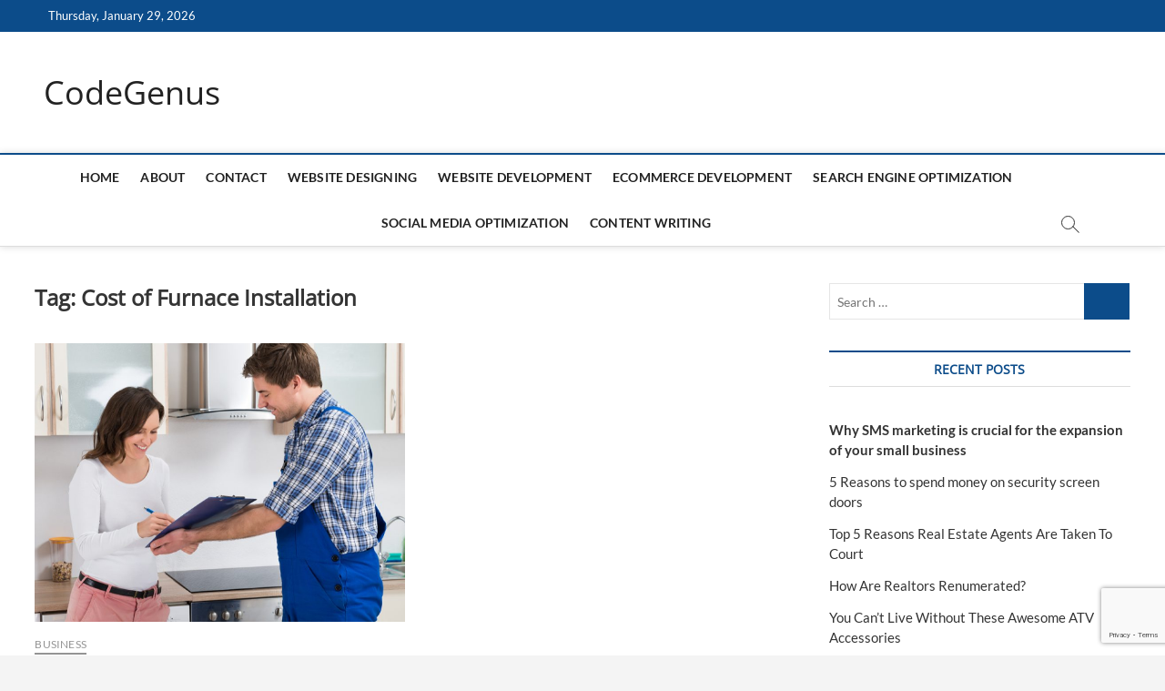

--- FILE ---
content_type: text/html; charset=UTF-8
request_url: https://www.codegenus.com/tag/cost-of-furnace-installation/
body_size: 9721
content:
<!DOCTYPE html>
<html lang="en-US">
<head>
<meta charset="UTF-8" />
<link rel="profile" href="https://gmpg.org/xfn/11" />
		 		 		 		 		 		 		 <meta name='robots' content='index, follow, max-image-preview:large, max-snippet:-1, max-video-preview:-1' />
	<style>img:is([sizes="auto" i], [sizes^="auto," i]) { contain-intrinsic-size: 3000px 1500px }</style>
	
	<!-- This site is optimized with the Yoast SEO plugin v26.0 - https://yoast.com/wordpress/plugins/seo/ -->
	<title>Cost of Furnace Installation Archives - CodeGenus</title>
	<link rel="canonical" href="https://www.codegenus.com/tag/cost-of-furnace-installation/" />
	<meta property="og:locale" content="en_US" />
	<meta property="og:type" content="article" />
	<meta property="og:title" content="Cost of Furnace Installation Archives - CodeGenus" />
	<meta property="og:url" content="https://www.codegenus.com/tag/cost-of-furnace-installation/" />
	<meta property="og:site_name" content="CodeGenus" />
	<meta name="twitter:card" content="summary_large_image" />
	<script type="application/ld+json" class="yoast-schema-graph">{"@context":"https://schema.org","@graph":[{"@type":"CollectionPage","@id":"https://www.codegenus.com/tag/cost-of-furnace-installation/","url":"https://www.codegenus.com/tag/cost-of-furnace-installation/","name":"Cost of Furnace Installation Archives - CodeGenus","isPartOf":{"@id":"https://www.codegenus.com/#website"},"primaryImageOfPage":{"@id":"https://www.codegenus.com/tag/cost-of-furnace-installation/#primaryimage"},"image":{"@id":"https://www.codegenus.com/tag/cost-of-furnace-installation/#primaryimage"},"thumbnailUrl":"https://www.codegenus.com/wp-content/uploads/2023/01/friendly-service-furnace-installation.png","breadcrumb":{"@id":"https://www.codegenus.com/tag/cost-of-furnace-installation/#breadcrumb"},"inLanguage":"en-US"},{"@type":"ImageObject","inLanguage":"en-US","@id":"https://www.codegenus.com/tag/cost-of-furnace-installation/#primaryimage","url":"https://www.codegenus.com/wp-content/uploads/2023/01/friendly-service-furnace-installation.png","contentUrl":"https://www.codegenus.com/wp-content/uploads/2023/01/friendly-service-furnace-installation.png","width":600,"height":452,"caption":"Cost of Furnace Installation"},{"@type":"BreadcrumbList","@id":"https://www.codegenus.com/tag/cost-of-furnace-installation/#breadcrumb","itemListElement":[{"@type":"ListItem","position":1,"name":"Home","item":"https://www.codegenus.com/"},{"@type":"ListItem","position":2,"name":"Cost of Furnace Installation"}]},{"@type":"WebSite","@id":"https://www.codegenus.com/#website","url":"https://www.codegenus.com/","name":"CodeGenus","description":"","publisher":{"@id":"https://www.codegenus.com/#organization"},"potentialAction":[{"@type":"SearchAction","target":{"@type":"EntryPoint","urlTemplate":"https://www.codegenus.com/?s={search_term_string}"},"query-input":{"@type":"PropertyValueSpecification","valueRequired":true,"valueName":"search_term_string"}}],"inLanguage":"en-US"},{"@type":"Organization","@id":"https://www.codegenus.com/#organization","name":"CodeGenus","url":"https://www.codegenus.com/","logo":{"@type":"ImageObject","inLanguage":"en-US","@id":"https://www.codegenus.com/#/schema/logo/image/","url":"https://www.codegenus.com/wp-content/uploads/2021/09/Code-Genus_logo_white.png","contentUrl":"https://www.codegenus.com/wp-content/uploads/2021/09/Code-Genus_logo_white.png","width":600,"height":444,"caption":"CodeGenus"},"image":{"@id":"https://www.codegenus.com/#/schema/logo/image/"}}]}</script>
	<!-- / Yoast SEO plugin. -->


<link rel='dns-prefetch' href='//www.googletagmanager.com' />
<link rel="alternate" type="application/rss+xml" title="CodeGenus &raquo; Feed" href="https://www.codegenus.com/feed/" />
<link rel="alternate" type="application/rss+xml" title="CodeGenus &raquo; Comments Feed" href="https://www.codegenus.com/comments/feed/" />
<link rel="alternate" type="application/rss+xml" title="CodeGenus &raquo; Cost of Furnace Installation Tag Feed" href="https://www.codegenus.com/tag/cost-of-furnace-installation/feed/" />
		<!-- This site uses the Google Analytics by MonsterInsights plugin v9.11.1 - Using Analytics tracking - https://www.monsterinsights.com/ -->
		<!-- Note: MonsterInsights is not currently configured on this site. The site owner needs to authenticate with Google Analytics in the MonsterInsights settings panel. -->
					<!-- No tracking code set -->
				<!-- / Google Analytics by MonsterInsights -->
		<script type="text/javascript">
/* <![CDATA[ */
window._wpemojiSettings = {"baseUrl":"https:\/\/s.w.org\/images\/core\/emoji\/16.0.1\/72x72\/","ext":".png","svgUrl":"https:\/\/s.w.org\/images\/core\/emoji\/16.0.1\/svg\/","svgExt":".svg","source":{"concatemoji":"https:\/\/www.codegenus.com\/wp-includes\/js\/wp-emoji-release.min.js?ver=46dfbb55f83b595b6cdb014c3280c8dc"}};
/*! This file is auto-generated */
!function(s,n){var o,i,e;function c(e){try{var t={supportTests:e,timestamp:(new Date).valueOf()};sessionStorage.setItem(o,JSON.stringify(t))}catch(e){}}function p(e,t,n){e.clearRect(0,0,e.canvas.width,e.canvas.height),e.fillText(t,0,0);var t=new Uint32Array(e.getImageData(0,0,e.canvas.width,e.canvas.height).data),a=(e.clearRect(0,0,e.canvas.width,e.canvas.height),e.fillText(n,0,0),new Uint32Array(e.getImageData(0,0,e.canvas.width,e.canvas.height).data));return t.every(function(e,t){return e===a[t]})}function u(e,t){e.clearRect(0,0,e.canvas.width,e.canvas.height),e.fillText(t,0,0);for(var n=e.getImageData(16,16,1,1),a=0;a<n.data.length;a++)if(0!==n.data[a])return!1;return!0}function f(e,t,n,a){switch(t){case"flag":return n(e,"\ud83c\udff3\ufe0f\u200d\u26a7\ufe0f","\ud83c\udff3\ufe0f\u200b\u26a7\ufe0f")?!1:!n(e,"\ud83c\udde8\ud83c\uddf6","\ud83c\udde8\u200b\ud83c\uddf6")&&!n(e,"\ud83c\udff4\udb40\udc67\udb40\udc62\udb40\udc65\udb40\udc6e\udb40\udc67\udb40\udc7f","\ud83c\udff4\u200b\udb40\udc67\u200b\udb40\udc62\u200b\udb40\udc65\u200b\udb40\udc6e\u200b\udb40\udc67\u200b\udb40\udc7f");case"emoji":return!a(e,"\ud83e\udedf")}return!1}function g(e,t,n,a){var r="undefined"!=typeof WorkerGlobalScope&&self instanceof WorkerGlobalScope?new OffscreenCanvas(300,150):s.createElement("canvas"),o=r.getContext("2d",{willReadFrequently:!0}),i=(o.textBaseline="top",o.font="600 32px Arial",{});return e.forEach(function(e){i[e]=t(o,e,n,a)}),i}function t(e){var t=s.createElement("script");t.src=e,t.defer=!0,s.head.appendChild(t)}"undefined"!=typeof Promise&&(o="wpEmojiSettingsSupports",i=["flag","emoji"],n.supports={everything:!0,everythingExceptFlag:!0},e=new Promise(function(e){s.addEventListener("DOMContentLoaded",e,{once:!0})}),new Promise(function(t){var n=function(){try{var e=JSON.parse(sessionStorage.getItem(o));if("object"==typeof e&&"number"==typeof e.timestamp&&(new Date).valueOf()<e.timestamp+604800&&"object"==typeof e.supportTests)return e.supportTests}catch(e){}return null}();if(!n){if("undefined"!=typeof Worker&&"undefined"!=typeof OffscreenCanvas&&"undefined"!=typeof URL&&URL.createObjectURL&&"undefined"!=typeof Blob)try{var e="postMessage("+g.toString()+"("+[JSON.stringify(i),f.toString(),p.toString(),u.toString()].join(",")+"));",a=new Blob([e],{type:"text/javascript"}),r=new Worker(URL.createObjectURL(a),{name:"wpTestEmojiSupports"});return void(r.onmessage=function(e){c(n=e.data),r.terminate(),t(n)})}catch(e){}c(n=g(i,f,p,u))}t(n)}).then(function(e){for(var t in e)n.supports[t]=e[t],n.supports.everything=n.supports.everything&&n.supports[t],"flag"!==t&&(n.supports.everythingExceptFlag=n.supports.everythingExceptFlag&&n.supports[t]);n.supports.everythingExceptFlag=n.supports.everythingExceptFlag&&!n.supports.flag,n.DOMReady=!1,n.readyCallback=function(){n.DOMReady=!0}}).then(function(){return e}).then(function(){var e;n.supports.everything||(n.readyCallback(),(e=n.source||{}).concatemoji?t(e.concatemoji):e.wpemoji&&e.twemoji&&(t(e.twemoji),t(e.wpemoji)))}))}((window,document),window._wpemojiSettings);
/* ]]> */
</script>

<style id='wp-emoji-styles-inline-css' type='text/css'>

	img.wp-smiley, img.emoji {
		display: inline !important;
		border: none !important;
		box-shadow: none !important;
		height: 1em !important;
		width: 1em !important;
		margin: 0 0.07em !important;
		vertical-align: -0.1em !important;
		background: none !important;
		padding: 0 !important;
	}
</style>
<link rel='stylesheet' id='wp-block-library-css' href='https://www.codegenus.com/wp-includes/css/dist/block-library/style.min.css?ver=46dfbb55f83b595b6cdb014c3280c8dc' type='text/css' media='all' />
<style id='classic-theme-styles-inline-css' type='text/css'>
/*! This file is auto-generated */
.wp-block-button__link{color:#fff;background-color:#32373c;border-radius:9999px;box-shadow:none;text-decoration:none;padding:calc(.667em + 2px) calc(1.333em + 2px);font-size:1.125em}.wp-block-file__button{background:#32373c;color:#fff;text-decoration:none}
</style>
<style id='global-styles-inline-css' type='text/css'>
:root{--wp--preset--aspect-ratio--square: 1;--wp--preset--aspect-ratio--4-3: 4/3;--wp--preset--aspect-ratio--3-4: 3/4;--wp--preset--aspect-ratio--3-2: 3/2;--wp--preset--aspect-ratio--2-3: 2/3;--wp--preset--aspect-ratio--16-9: 16/9;--wp--preset--aspect-ratio--9-16: 9/16;--wp--preset--color--black: #000000;--wp--preset--color--cyan-bluish-gray: #abb8c3;--wp--preset--color--white: #ffffff;--wp--preset--color--pale-pink: #f78da7;--wp--preset--color--vivid-red: #cf2e2e;--wp--preset--color--luminous-vivid-orange: #ff6900;--wp--preset--color--luminous-vivid-amber: #fcb900;--wp--preset--color--light-green-cyan: #7bdcb5;--wp--preset--color--vivid-green-cyan: #00d084;--wp--preset--color--pale-cyan-blue: #8ed1fc;--wp--preset--color--vivid-cyan-blue: #0693e3;--wp--preset--color--vivid-purple: #9b51e0;--wp--preset--gradient--vivid-cyan-blue-to-vivid-purple: linear-gradient(135deg,rgba(6,147,227,1) 0%,rgb(155,81,224) 100%);--wp--preset--gradient--light-green-cyan-to-vivid-green-cyan: linear-gradient(135deg,rgb(122,220,180) 0%,rgb(0,208,130) 100%);--wp--preset--gradient--luminous-vivid-amber-to-luminous-vivid-orange: linear-gradient(135deg,rgba(252,185,0,1) 0%,rgba(255,105,0,1) 100%);--wp--preset--gradient--luminous-vivid-orange-to-vivid-red: linear-gradient(135deg,rgba(255,105,0,1) 0%,rgb(207,46,46) 100%);--wp--preset--gradient--very-light-gray-to-cyan-bluish-gray: linear-gradient(135deg,rgb(238,238,238) 0%,rgb(169,184,195) 100%);--wp--preset--gradient--cool-to-warm-spectrum: linear-gradient(135deg,rgb(74,234,220) 0%,rgb(151,120,209) 20%,rgb(207,42,186) 40%,rgb(238,44,130) 60%,rgb(251,105,98) 80%,rgb(254,248,76) 100%);--wp--preset--gradient--blush-light-purple: linear-gradient(135deg,rgb(255,206,236) 0%,rgb(152,150,240) 100%);--wp--preset--gradient--blush-bordeaux: linear-gradient(135deg,rgb(254,205,165) 0%,rgb(254,45,45) 50%,rgb(107,0,62) 100%);--wp--preset--gradient--luminous-dusk: linear-gradient(135deg,rgb(255,203,112) 0%,rgb(199,81,192) 50%,rgb(65,88,208) 100%);--wp--preset--gradient--pale-ocean: linear-gradient(135deg,rgb(255,245,203) 0%,rgb(182,227,212) 50%,rgb(51,167,181) 100%);--wp--preset--gradient--electric-grass: linear-gradient(135deg,rgb(202,248,128) 0%,rgb(113,206,126) 100%);--wp--preset--gradient--midnight: linear-gradient(135deg,rgb(2,3,129) 0%,rgb(40,116,252) 100%);--wp--preset--font-size--small: 13px;--wp--preset--font-size--medium: 20px;--wp--preset--font-size--large: 36px;--wp--preset--font-size--x-large: 42px;--wp--preset--spacing--20: 0.44rem;--wp--preset--spacing--30: 0.67rem;--wp--preset--spacing--40: 1rem;--wp--preset--spacing--50: 1.5rem;--wp--preset--spacing--60: 2.25rem;--wp--preset--spacing--70: 3.38rem;--wp--preset--spacing--80: 5.06rem;--wp--preset--shadow--natural: 6px 6px 9px rgba(0, 0, 0, 0.2);--wp--preset--shadow--deep: 12px 12px 50px rgba(0, 0, 0, 0.4);--wp--preset--shadow--sharp: 6px 6px 0px rgba(0, 0, 0, 0.2);--wp--preset--shadow--outlined: 6px 6px 0px -3px rgba(255, 255, 255, 1), 6px 6px rgba(0, 0, 0, 1);--wp--preset--shadow--crisp: 6px 6px 0px rgba(0, 0, 0, 1);}:where(.is-layout-flex){gap: 0.5em;}:where(.is-layout-grid){gap: 0.5em;}body .is-layout-flex{display: flex;}.is-layout-flex{flex-wrap: wrap;align-items: center;}.is-layout-flex > :is(*, div){margin: 0;}body .is-layout-grid{display: grid;}.is-layout-grid > :is(*, div){margin: 0;}:where(.wp-block-columns.is-layout-flex){gap: 2em;}:where(.wp-block-columns.is-layout-grid){gap: 2em;}:where(.wp-block-post-template.is-layout-flex){gap: 1.25em;}:where(.wp-block-post-template.is-layout-grid){gap: 1.25em;}.has-black-color{color: var(--wp--preset--color--black) !important;}.has-cyan-bluish-gray-color{color: var(--wp--preset--color--cyan-bluish-gray) !important;}.has-white-color{color: var(--wp--preset--color--white) !important;}.has-pale-pink-color{color: var(--wp--preset--color--pale-pink) !important;}.has-vivid-red-color{color: var(--wp--preset--color--vivid-red) !important;}.has-luminous-vivid-orange-color{color: var(--wp--preset--color--luminous-vivid-orange) !important;}.has-luminous-vivid-amber-color{color: var(--wp--preset--color--luminous-vivid-amber) !important;}.has-light-green-cyan-color{color: var(--wp--preset--color--light-green-cyan) !important;}.has-vivid-green-cyan-color{color: var(--wp--preset--color--vivid-green-cyan) !important;}.has-pale-cyan-blue-color{color: var(--wp--preset--color--pale-cyan-blue) !important;}.has-vivid-cyan-blue-color{color: var(--wp--preset--color--vivid-cyan-blue) !important;}.has-vivid-purple-color{color: var(--wp--preset--color--vivid-purple) !important;}.has-black-background-color{background-color: var(--wp--preset--color--black) !important;}.has-cyan-bluish-gray-background-color{background-color: var(--wp--preset--color--cyan-bluish-gray) !important;}.has-white-background-color{background-color: var(--wp--preset--color--white) !important;}.has-pale-pink-background-color{background-color: var(--wp--preset--color--pale-pink) !important;}.has-vivid-red-background-color{background-color: var(--wp--preset--color--vivid-red) !important;}.has-luminous-vivid-orange-background-color{background-color: var(--wp--preset--color--luminous-vivid-orange) !important;}.has-luminous-vivid-amber-background-color{background-color: var(--wp--preset--color--luminous-vivid-amber) !important;}.has-light-green-cyan-background-color{background-color: var(--wp--preset--color--light-green-cyan) !important;}.has-vivid-green-cyan-background-color{background-color: var(--wp--preset--color--vivid-green-cyan) !important;}.has-pale-cyan-blue-background-color{background-color: var(--wp--preset--color--pale-cyan-blue) !important;}.has-vivid-cyan-blue-background-color{background-color: var(--wp--preset--color--vivid-cyan-blue) !important;}.has-vivid-purple-background-color{background-color: var(--wp--preset--color--vivid-purple) !important;}.has-black-border-color{border-color: var(--wp--preset--color--black) !important;}.has-cyan-bluish-gray-border-color{border-color: var(--wp--preset--color--cyan-bluish-gray) !important;}.has-white-border-color{border-color: var(--wp--preset--color--white) !important;}.has-pale-pink-border-color{border-color: var(--wp--preset--color--pale-pink) !important;}.has-vivid-red-border-color{border-color: var(--wp--preset--color--vivid-red) !important;}.has-luminous-vivid-orange-border-color{border-color: var(--wp--preset--color--luminous-vivid-orange) !important;}.has-luminous-vivid-amber-border-color{border-color: var(--wp--preset--color--luminous-vivid-amber) !important;}.has-light-green-cyan-border-color{border-color: var(--wp--preset--color--light-green-cyan) !important;}.has-vivid-green-cyan-border-color{border-color: var(--wp--preset--color--vivid-green-cyan) !important;}.has-pale-cyan-blue-border-color{border-color: var(--wp--preset--color--pale-cyan-blue) !important;}.has-vivid-cyan-blue-border-color{border-color: var(--wp--preset--color--vivid-cyan-blue) !important;}.has-vivid-purple-border-color{border-color: var(--wp--preset--color--vivid-purple) !important;}.has-vivid-cyan-blue-to-vivid-purple-gradient-background{background: var(--wp--preset--gradient--vivid-cyan-blue-to-vivid-purple) !important;}.has-light-green-cyan-to-vivid-green-cyan-gradient-background{background: var(--wp--preset--gradient--light-green-cyan-to-vivid-green-cyan) !important;}.has-luminous-vivid-amber-to-luminous-vivid-orange-gradient-background{background: var(--wp--preset--gradient--luminous-vivid-amber-to-luminous-vivid-orange) !important;}.has-luminous-vivid-orange-to-vivid-red-gradient-background{background: var(--wp--preset--gradient--luminous-vivid-orange-to-vivid-red) !important;}.has-very-light-gray-to-cyan-bluish-gray-gradient-background{background: var(--wp--preset--gradient--very-light-gray-to-cyan-bluish-gray) !important;}.has-cool-to-warm-spectrum-gradient-background{background: var(--wp--preset--gradient--cool-to-warm-spectrum) !important;}.has-blush-light-purple-gradient-background{background: var(--wp--preset--gradient--blush-light-purple) !important;}.has-blush-bordeaux-gradient-background{background: var(--wp--preset--gradient--blush-bordeaux) !important;}.has-luminous-dusk-gradient-background{background: var(--wp--preset--gradient--luminous-dusk) !important;}.has-pale-ocean-gradient-background{background: var(--wp--preset--gradient--pale-ocean) !important;}.has-electric-grass-gradient-background{background: var(--wp--preset--gradient--electric-grass) !important;}.has-midnight-gradient-background{background: var(--wp--preset--gradient--midnight) !important;}.has-small-font-size{font-size: var(--wp--preset--font-size--small) !important;}.has-medium-font-size{font-size: var(--wp--preset--font-size--medium) !important;}.has-large-font-size{font-size: var(--wp--preset--font-size--large) !important;}.has-x-large-font-size{font-size: var(--wp--preset--font-size--x-large) !important;}
:where(.wp-block-post-template.is-layout-flex){gap: 1.25em;}:where(.wp-block-post-template.is-layout-grid){gap: 1.25em;}
:where(.wp-block-columns.is-layout-flex){gap: 2em;}:where(.wp-block-columns.is-layout-grid){gap: 2em;}
:root :where(.wp-block-pullquote){font-size: 1.5em;line-height: 1.6;}
</style>
<link rel='stylesheet' id='contact-form-7-css' href='https://www.codegenus.com/wp-content/plugins/contact-form-7/includes/css/styles.css?ver=6.1.1' type='text/css' media='all' />
<link rel='stylesheet' id='degit-elementor-css' href='https://www.codegenus.com/wp-content/plugins/degit-core/elementor/assets/css/degit-elementor.css?ver=1.0.0' type='text/css' media='all' />
<link rel='stylesheet' id='magbook-style-css' href='https://www.codegenus.com/wp-content/themes/magbook/style.css?ver=46dfbb55f83b595b6cdb014c3280c8dc' type='text/css' media='all' />
<style id='magbook-style-inline-css' type='text/css'>
/* Show Author */
			.entry-meta .author,
			.mb-entry-meta .author {
				float: left;
				display: block;
				visibility: visible;
			}
</style>
<link rel='stylesheet' id='font-awesome-css' href='https://www.codegenus.com/wp-content/plugins/elementor/assets/lib/font-awesome/css/font-awesome.min.css?ver=4.7.0' type='text/css' media='all' />
<link rel='stylesheet' id='magbook-responsive-css' href='https://www.codegenus.com/wp-content/themes/magbook/css/responsive.css?ver=46dfbb55f83b595b6cdb014c3280c8dc' type='text/css' media='all' />
<link rel='stylesheet' id='magbook-google-fonts-css' href='https://www.codegenus.com/wp-content/fonts/15b8e6277ca7a877a96192e1f65146cc.css?ver=46dfbb55f83b595b6cdb014c3280c8dc' type='text/css' media='all' />
<script type="text/javascript" src="https://www.codegenus.com/wp-includes/js/jquery/jquery.min.js?ver=3.7.1" id="jquery-core-js"></script>
<script type="text/javascript" src="https://www.codegenus.com/wp-includes/js/jquery/jquery-migrate.min.js?ver=3.4.1" id="jquery-migrate-js"></script>
<!--[if lt IE 9]>
<script type="text/javascript" src="https://www.codegenus.com/wp-content/themes/magbook/js/html5.js?ver=3.7.3" id="html5-js"></script>
<![endif]-->

<!-- Google tag (gtag.js) snippet added by Site Kit -->
<!-- Google Analytics snippet added by Site Kit -->
<script type="text/javascript" src="https://www.googletagmanager.com/gtag/js?id=GT-MQPJ29FF" id="google_gtagjs-js" async></script>
<script type="text/javascript" id="google_gtagjs-js-after">
/* <![CDATA[ */
window.dataLayer = window.dataLayer || [];function gtag(){dataLayer.push(arguments);}
gtag("set","linker",{"domains":["www.codegenus.com"]});
gtag("js", new Date());
gtag("set", "developer_id.dZTNiMT", true);
gtag("config", "GT-MQPJ29FF");
 window._googlesitekit = window._googlesitekit || {}; window._googlesitekit.throttledEvents = []; window._googlesitekit.gtagEvent = (name, data) => { var key = JSON.stringify( { name, data } ); if ( !! window._googlesitekit.throttledEvents[ key ] ) { return; } window._googlesitekit.throttledEvents[ key ] = true; setTimeout( () => { delete window._googlesitekit.throttledEvents[ key ]; }, 5 ); gtag( "event", name, { ...data, event_source: "site-kit" } ); }; 
/* ]]> */
</script>
<link rel="https://api.w.org/" href="https://www.codegenus.com/wp-json/" /><link rel="alternate" title="JSON" type="application/json" href="https://www.codegenus.com/wp-json/wp/v2/tags/94" /><meta name="generator" content="Site Kit by Google 1.171.0" />	<meta name="viewport" content="width=device-width" />
	<meta name="generator" content="Elementor 3.26.3; features: additional_custom_breakpoints; settings: css_print_method-external, google_font-enabled, font_display-auto">
			<style>
				.e-con.e-parent:nth-of-type(n+4):not(.e-lazyloaded):not(.e-no-lazyload),
				.e-con.e-parent:nth-of-type(n+4):not(.e-lazyloaded):not(.e-no-lazyload) * {
					background-image: none !important;
				}
				@media screen and (max-height: 1024px) {
					.e-con.e-parent:nth-of-type(n+3):not(.e-lazyloaded):not(.e-no-lazyload),
					.e-con.e-parent:nth-of-type(n+3):not(.e-lazyloaded):not(.e-no-lazyload) * {
						background-image: none !important;
					}
				}
				@media screen and (max-height: 640px) {
					.e-con.e-parent:nth-of-type(n+2):not(.e-lazyloaded):not(.e-no-lazyload),
					.e-con.e-parent:nth-of-type(n+2):not(.e-lazyloaded):not(.e-no-lazyload) * {
						background-image: none !important;
					}
				}
			</style>
			</head>
<body data-rsssl=1 class="archive tag tag-cost-of-furnace-installation tag-94 wp-custom-logo wp-embed-responsive wp-theme-magbook  two-column-blog n-sld elementor-default elementor-kit-674">
	<div id="page" class="site">
	<a class="skip-link screen-reader-text" href="#site-content-contain">Skip to content</a>
	<!-- Masthead ============================================= -->
	<header id="masthead" class="site-header" role="banner">
		<div class="header-wrap">
						<!-- Top Header============================================= -->
			<div class="top-header">

									<div class="top-bar">
						<div class="wrap">
															<div class="top-bar-date">
									<span>Thursday, January 29, 2026</span>
								</div>
							<div class="header-social-block"></div><!-- end .header-social-block -->
						</div> <!-- end .wrap -->
					</div> <!-- end .top-bar -->
				
				<!-- Main Header============================================= -->
				<div class="logo-bar"> <div class="wrap"> <div id="site-branding"><div id="site-detail"> <h2 id="site-title"> 				<a href="https://www.codegenus.com/" title="CodeGenus" rel="home"> CodeGenus </a>
				 </h2> <!-- end .site-title --> 	
		</div></div>		</div><!-- end .wrap -->
	</div><!-- end .logo-bar -->


				<div id="sticky-header" class="clearfix">
					<div class="wrap">
						<div class="main-header clearfix">

							<!-- Main Nav ============================================= -->
									<div id="site-branding">
						<div id="site-detail">
				<div id="site-title">
					<a href="https://www.codegenus.com/" title="CodeGenus" rel="home"> CodeGenus </a>
				</div>
				<!-- end #site-title -->
				<div id="site-description"></div> <!-- end #site-description -->
			</div>
						</div> <!-- end #site-branding -->
									<nav id="site-navigation" class="main-navigation clearfix" role="navigation" aria-label="Main Menu">
																
									<button class="menu-toggle" type="button" aria-controls="primary-menu" aria-expanded="false">
										<span class="line-bar"></span>
									</button><!-- end .menu-toggle -->
									<ul id="primary-menu" class="menu nav-menu"><li id="menu-item-1030" class="menu-item menu-item-type-custom menu-item-object-custom menu-item-home menu-item-1030"><a href="https://www.codegenus.com/">Home</a></li>
<li id="menu-item-744" class="menu-item menu-item-type-post_type menu-item-object-page menu-item-744"><a href="https://www.codegenus.com/about/">About</a></li>
<li id="menu-item-740" class="menu-item menu-item-type-post_type menu-item-object-page menu-item-740"><a href="https://www.codegenus.com/contact/">Contact</a></li>
<li id="menu-item-837" class="menu-item menu-item-type-custom menu-item-object-custom menu-item-837"><a href="https://www.codegenus.com/service/web-designing/">Website Designing</a></li>
<li id="menu-item-838" class="menu-item menu-item-type-custom menu-item-object-custom menu-item-838"><a href="https://www.codegenus.com/service/web-development/">Website Development</a></li>
<li id="menu-item-839" class="menu-item menu-item-type-custom menu-item-object-custom menu-item-839"><a href="https://www.codegenus.com/service/ecommerce-development">Ecommerce Development</a></li>
<li id="menu-item-840" class="menu-item menu-item-type-custom menu-item-object-custom menu-item-840"><a href="https://www.codegenus.com/service/search-engine-optimization/">Search Engine Optimization</a></li>
<li id="menu-item-841" class="menu-item menu-item-type-custom menu-item-object-custom menu-item-841"><a href="https://www.codegenus.com/service/social-media-optimization/">Social Media Optimization</a></li>
<li id="menu-item-842" class="menu-item menu-item-type-custom menu-item-object-custom menu-item-842"><a href="https://www.codegenus.com/service/content-writing/">Content Writing</a></li>
</ul>								</nav> <!-- end #site-navigation -->
															<button id="search-toggle" type="button" class="header-search" type="button"></button>
								<div id="search-box" class="clearfix">
									<form class="search-form" action="https://www.codegenus.com/" method="get">
			<label class="screen-reader-text">Search &hellip;</label>
		<input type="search" name="s" class="search-field" placeholder="Search &hellip;" autocomplete="off" />
		<button type="submit" class="search-submit"><i class="fa-solid fa-magnifying-glass"></i></button>
</form> <!-- end .search-form -->								</div>  <!-- end #search-box -->
							
						</div><!-- end .main-header -->
					</div> <!-- end .wrap -->
				</div><!-- end #sticky-header -->

							</div><!-- end .top-header -->
					</div><!-- end .header-wrap -->

		<!-- Breaking News ============================================= -->
		
		<!-- Main Slider ============================================= -->
			</header> <!-- end #masthead -->

	<!-- Main Page Start ============================================= -->
	<div id="site-content-contain" class="site-content-contain">
		<div id="content" class="site-content">
				<div class="wrap">
	<div id="primary" class="content-area">
		<main id="main" class="site-main" role="main">
							<header class="page-header">
					<h1 class="page-title">Tag: <span>Cost of Furnace Installation</span></h1>				</header><!-- .page-header -->
				<article id="post-991" class="post-991 post type-post status-publish format-standard has-post-thumbnail hentry category-business tag-cost-of-furnace-installation tag-furnace-installation tag-furnace-installation-cost">
					<div class="post-image-content">
				<figure class="post-featured-image">
					<a href="https://www.codegenus.com/what-is-the-reason-for-the-high-cost-of-furnace-installation/" title="What is the Reason for the High Cost of Furnace Installation?">
					<img fetchpriority="high" width="600" height="452" src="https://www.codegenus.com/wp-content/uploads/2023/01/friendly-service-furnace-installation.png" class="attachment-magbook-featured-blog size-magbook-featured-blog wp-post-image" alt="Cost of Furnace Installation" decoding="async" srcset="https://www.codegenus.com/wp-content/uploads/2023/01/friendly-service-furnace-installation.png 600w, https://www.codegenus.com/wp-content/uploads/2023/01/friendly-service-furnace-installation-300x226.png 300w" sizes="(max-width: 600px) 100vw, 600px" />					</a>
				</figure><!-- end.post-featured-image  -->
			</div><!-- end.post-image-content -->
					<header class="entry-header">
				 
					<div class="entry-meta">
							<span class="cats-links">
								<a class="cl-50" href="https://www.codegenus.com/category/business/">Business</a>
				</span><!-- end .cat-links -->
					</div>
								<h2 class="entry-title"> <a href="https://www.codegenus.com/what-is-the-reason-for-the-high-cost-of-furnace-installation/" title="What is the Reason for the High Cost of Furnace Installation?"> What is the Reason for the High Cost of Furnace Installation? </a> </h2> <!-- end.entry-title -->

				<div class="entry-meta"><span class="author vcard"><a href="https://www.codegenus.com/author/honey/" title="What is the Reason for the High Cost of Furnace Installation?"><i class="fa-regular fa-user"></i> Admin</a></span><span class="posted-on"><a href="https://www.codegenus.com/what-is-the-reason-for-the-high-cost-of-furnace-installation/" title="January 2, 2023"><i class="fa-regular fa-calendar"></i> January 2, 2023</a></span>							<span class="comments">
							<a href="https://www.codegenus.com/what-is-the-reason-for-the-high-cost-of-furnace-installation/#respond"><i class="fa-regular fa-comment"></i> No Comments</a> </span>
												<span class="tag-links">
								<a href="https://www.codegenus.com/tag/cost-of-furnace-installation/" rel="tag">Cost of Furnace Installation</a><a href="https://www.codegenus.com/tag/furnace-installation/" rel="tag">Furnace Installation</a><a href="https://www.codegenus.com/tag/furnace-installation-cost/" rel="tag">Furnace Installation cost</a>							</span> <!-- end .tag-links -->
						</div> <!-- end .entry-meta -->			</header><!-- end .entry-header -->
			<div class="entry-content">
				Let’s talk about an important and critical aspect of any installation: you&#8217;ll need the assistance of a professional. Although Google searches and YouTube videos may tempt you to try a DIY furnace installation to save money, doing so is a&hellip; 					<a href="https://www.codegenus.com/what-is-the-reason-for-the-high-cost-of-furnace-installation/" class="more-link">Read More<span class="screen-reader-text"> What is the Reason for the High Cost of Furnace Installation?</span></a><!-- wp-default -->
								</div> <!-- end .entry-content -->
					</article><!-- end .post -->		</main><!-- end #main -->
		
	</div> <!-- #primary -->

<aside id="secondary" class="widget-area" role="complementary" aria-label="Side Sidebar">
    <aside id="search-2" class=" widget widget_search"><form class="search-form" action="https://www.codegenus.com/" method="get">
			<label class="screen-reader-text">Search &hellip;</label>
		<input type="search" name="s" class="search-field" placeholder="Search &hellip;" autocomplete="off" />
		<button type="submit" class="search-submit"><i class="fa-solid fa-magnifying-glass"></i></button>
</form> <!-- end .search-form --></aside>
		<aside id="recent-posts-2" class=" widget widget_recent_entries">
		<h2 class="widget-title">Recent Posts</h2>
		<ul>
											<li>
					<a href="https://www.codegenus.com/why-sms-marketing-is-crucial-for-the-expansion-of-your-small-business/"><strong>Why SMS marketing is crucial for the expansion of your small business</strong></a>
									</li>
											<li>
					<a href="https://www.codegenus.com/5-reasons-to-spend-money-on-security-screen-doors/">5 Reasons to spend money on security screen doors</a>
									</li>
											<li>
					<a href="https://www.codegenus.com/top-5-reasons-real-estate-agents-are-taken-to-court/">Top 5 Reasons Real Estate Agents Are Taken To Court</a>
									</li>
											<li>
					<a href="https://www.codegenus.com/how-are-realtors-renumerated/">How Are Realtors Renumerated?</a>
									</li>
											<li>
					<a href="https://www.codegenus.com/you-cant-live-without-these-awesome-atv-accessories/">You Can&#8217;t Live Without These Awesome ATV Accessories</a>
									</li>
					</ul>

		</aside><aside id="text-2" class=" widget widget_text"><h2 class="widget-title">About</h2>			<div class="textwidget"><p>We are a smart startup working in the area of website design and development, search engine optimisation,  e-commerce solutions, and content writing. We specialise in analytics, design, development, content optimisation and online marketing.</p>
</div>
		</aside></aside><!-- end #secondary -->
</div><!-- end .wrap -->
</div><!-- end #content -->
<!-- Footer Start ============================================= -->
<footer id="colophon" class="site-footer" role="contentinfo">
	<div class="site-info">
		<div class="wrap">
						<div class="copyright-wrap clearfix">
				<div class="copyright">					<a title="CodeGenus" target="_blank" href="https://www.codegenus.com/">CodeGenus</a> | 
									Designed by: <a title="Theme Freesia" target="_blank" href="https://themefreesia.com">Theme Freesia</a> |
									 <a title="WordPress" target="_blank" href="https://wordpress.org">WordPress</a>  | &copy; Copyright All right reserved 								</div>
							</div> <!-- end .copyright-wrap -->
			<div style="clear:both;"></div>
		</div> <!-- end .wrap -->
	</div> <!-- end .site-info -->
				<button class="go-to-top" type="button">
				<span class="icon-bg"></span>
				<span class="back-to-top-text">Top</span>
				<i class="fa fa-angle-up back-to-top-icon"></i>
			</button>
		<div class="page-overlay"></div>
</footer> <!-- end #colophon -->
</div><!-- end .site-content-contain -->
</div><!-- end #page -->
<script type="speculationrules">
{"prefetch":[{"source":"document","where":{"and":[{"href_matches":"\/*"},{"not":{"href_matches":["\/wp-*.php","\/wp-admin\/*","\/wp-content\/uploads\/*","\/wp-content\/*","\/wp-content\/plugins\/*","\/wp-content\/themes\/magbook\/*","\/*\\?(.+)"]}},{"not":{"selector_matches":"a[rel~=\"nofollow\"]"}},{"not":{"selector_matches":".no-prefetch, .no-prefetch a"}}]},"eagerness":"conservative"}]}
</script>
			<script type='text/javascript'>
				const lazyloadRunObserver = () => {
					const lazyloadBackgrounds = document.querySelectorAll( `.e-con.e-parent:not(.e-lazyloaded)` );
					const lazyloadBackgroundObserver = new IntersectionObserver( ( entries ) => {
						entries.forEach( ( entry ) => {
							if ( entry.isIntersecting ) {
								let lazyloadBackground = entry.target;
								if( lazyloadBackground ) {
									lazyloadBackground.classList.add( 'e-lazyloaded' );
								}
								lazyloadBackgroundObserver.unobserve( entry.target );
							}
						});
					}, { rootMargin: '200px 0px 200px 0px' } );
					lazyloadBackgrounds.forEach( ( lazyloadBackground ) => {
						lazyloadBackgroundObserver.observe( lazyloadBackground );
					} );
				};
				const events = [
					'DOMContentLoaded',
					'elementor/lazyload/observe',
				];
				events.forEach( ( event ) => {
					document.addEventListener( event, lazyloadRunObserver );
				} );
			</script>
			<script type="text/javascript" src="https://www.codegenus.com/wp-includes/js/dist/hooks.min.js?ver=4d63a3d491d11ffd8ac6" id="wp-hooks-js"></script>
<script type="text/javascript" src="https://www.codegenus.com/wp-includes/js/dist/i18n.min.js?ver=5e580eb46a90c2b997e6" id="wp-i18n-js"></script>
<script type="text/javascript" id="wp-i18n-js-after">
/* <![CDATA[ */
wp.i18n.setLocaleData( { 'text direction\u0004ltr': [ 'ltr' ] } );
/* ]]> */
</script>
<script type="text/javascript" src="https://www.codegenus.com/wp-content/plugins/contact-form-7/includes/swv/js/index.js?ver=6.1.1" id="swv-js"></script>
<script type="text/javascript" id="contact-form-7-js-before">
/* <![CDATA[ */
var wpcf7 = {
    "api": {
        "root": "https:\/\/www.codegenus.com\/wp-json\/",
        "namespace": "contact-form-7\/v1"
    },
    "cached": 1
};
/* ]]> */
</script>
<script type="text/javascript" src="https://www.codegenus.com/wp-content/plugins/contact-form-7/includes/js/index.js?ver=6.1.1" id="contact-form-7-js"></script>
<script type="text/javascript" src="https://www.codegenus.com/wp-content/plugins/degit-core/assets/plugin-scripts.js?ver=46dfbb55f83b595b6cdb014c3280c8dc" id="plugin-scripts-js"></script>
<script type="text/javascript" src="https://www.codegenus.com/wp-content/themes/magbook/js/magbook-main.js?ver=46dfbb55f83b595b6cdb014c3280c8dc" id="magbook-main-js"></script>
<script type="text/javascript" src="https://www.codegenus.com/wp-content/themes/magbook/assets/sticky/jquery.sticky.min.js?ver=46dfbb55f83b595b6cdb014c3280c8dc" id="jquery-sticky-js"></script>
<script type="text/javascript" src="https://www.codegenus.com/wp-content/themes/magbook/assets/sticky/sticky-settings.js?ver=46dfbb55f83b595b6cdb014c3280c8dc" id="magbook-sticky-settings-js"></script>
<script type="text/javascript" src="https://www.codegenus.com/wp-content/themes/magbook/js/navigation.js?ver=46dfbb55f83b595b6cdb014c3280c8dc" id="magbook-navigation-js"></script>
<script type="text/javascript" src="https://www.codegenus.com/wp-content/themes/magbook/js/jquery.flexslider-min.js?ver=46dfbb55f83b595b6cdb014c3280c8dc" id="jquery-flexslider-js"></script>
<script type="text/javascript" id="magbook-slider-js-extra">
/* <![CDATA[ */
var magbook_slider_value = {"magbook_animation_effect":"fade","magbook_slideshowSpeed":"5000","magbook_animationSpeed":"700"};
/* ]]> */
</script>
<script type="text/javascript" src="https://www.codegenus.com/wp-content/themes/magbook/js/flexslider-setting.js?ver=46dfbb55f83b595b6cdb014c3280c8dc" id="magbook-slider-js"></script>
<script type="text/javascript" src="https://www.codegenus.com/wp-content/themes/magbook/js/skip-link-focus-fix.js?ver=46dfbb55f83b595b6cdb014c3280c8dc" id="magbook-skip-link-focus-fix-js"></script>
<script type="text/javascript" src="https://www.google.com/recaptcha/api.js?render=6LeENyUiAAAAALTp9F2pD3urku1nBOlQP_JR_JaW&amp;ver=3.0" id="google-recaptcha-js"></script>
<script type="text/javascript" src="https://www.codegenus.com/wp-includes/js/dist/vendor/wp-polyfill.min.js?ver=3.15.0" id="wp-polyfill-js"></script>
<script type="text/javascript" id="wpcf7-recaptcha-js-before">
/* <![CDATA[ */
var wpcf7_recaptcha = {
    "sitekey": "6LeENyUiAAAAALTp9F2pD3urku1nBOlQP_JR_JaW",
    "actions": {
        "homepage": "homepage",
        "contactform": "contactform"
    }
};
/* ]]> */
</script>
<script type="text/javascript" src="https://www.codegenus.com/wp-content/plugins/contact-form-7/modules/recaptcha/index.js?ver=6.1.1" id="wpcf7-recaptcha-js"></script>
<script type="text/javascript" src="https://www.codegenus.com/wp-content/plugins/google-site-kit/dist/assets/js/googlesitekit-events-provider-contact-form-7-40476021fb6e59177033.js" id="googlesitekit-events-provider-contact-form-7-js" defer></script>
</body>
</html>

<!-- Page cached by LiteSpeed Cache 7.7 on 2026-01-29 15:44:23 -->

--- FILE ---
content_type: text/html; charset=utf-8
request_url: https://www.google.com/recaptcha/api2/anchor?ar=1&k=6LeENyUiAAAAALTp9F2pD3urku1nBOlQP_JR_JaW&co=aHR0cHM6Ly93d3cuY29kZWdlbnVzLmNvbTo0NDM.&hl=en&v=N67nZn4AqZkNcbeMu4prBgzg&size=invisible&anchor-ms=20000&execute-ms=30000&cb=lcz3hdm69k6n
body_size: 48645
content:
<!DOCTYPE HTML><html dir="ltr" lang="en"><head><meta http-equiv="Content-Type" content="text/html; charset=UTF-8">
<meta http-equiv="X-UA-Compatible" content="IE=edge">
<title>reCAPTCHA</title>
<style type="text/css">
/* cyrillic-ext */
@font-face {
  font-family: 'Roboto';
  font-style: normal;
  font-weight: 400;
  font-stretch: 100%;
  src: url(//fonts.gstatic.com/s/roboto/v48/KFO7CnqEu92Fr1ME7kSn66aGLdTylUAMa3GUBHMdazTgWw.woff2) format('woff2');
  unicode-range: U+0460-052F, U+1C80-1C8A, U+20B4, U+2DE0-2DFF, U+A640-A69F, U+FE2E-FE2F;
}
/* cyrillic */
@font-face {
  font-family: 'Roboto';
  font-style: normal;
  font-weight: 400;
  font-stretch: 100%;
  src: url(//fonts.gstatic.com/s/roboto/v48/KFO7CnqEu92Fr1ME7kSn66aGLdTylUAMa3iUBHMdazTgWw.woff2) format('woff2');
  unicode-range: U+0301, U+0400-045F, U+0490-0491, U+04B0-04B1, U+2116;
}
/* greek-ext */
@font-face {
  font-family: 'Roboto';
  font-style: normal;
  font-weight: 400;
  font-stretch: 100%;
  src: url(//fonts.gstatic.com/s/roboto/v48/KFO7CnqEu92Fr1ME7kSn66aGLdTylUAMa3CUBHMdazTgWw.woff2) format('woff2');
  unicode-range: U+1F00-1FFF;
}
/* greek */
@font-face {
  font-family: 'Roboto';
  font-style: normal;
  font-weight: 400;
  font-stretch: 100%;
  src: url(//fonts.gstatic.com/s/roboto/v48/KFO7CnqEu92Fr1ME7kSn66aGLdTylUAMa3-UBHMdazTgWw.woff2) format('woff2');
  unicode-range: U+0370-0377, U+037A-037F, U+0384-038A, U+038C, U+038E-03A1, U+03A3-03FF;
}
/* math */
@font-face {
  font-family: 'Roboto';
  font-style: normal;
  font-weight: 400;
  font-stretch: 100%;
  src: url(//fonts.gstatic.com/s/roboto/v48/KFO7CnqEu92Fr1ME7kSn66aGLdTylUAMawCUBHMdazTgWw.woff2) format('woff2');
  unicode-range: U+0302-0303, U+0305, U+0307-0308, U+0310, U+0312, U+0315, U+031A, U+0326-0327, U+032C, U+032F-0330, U+0332-0333, U+0338, U+033A, U+0346, U+034D, U+0391-03A1, U+03A3-03A9, U+03B1-03C9, U+03D1, U+03D5-03D6, U+03F0-03F1, U+03F4-03F5, U+2016-2017, U+2034-2038, U+203C, U+2040, U+2043, U+2047, U+2050, U+2057, U+205F, U+2070-2071, U+2074-208E, U+2090-209C, U+20D0-20DC, U+20E1, U+20E5-20EF, U+2100-2112, U+2114-2115, U+2117-2121, U+2123-214F, U+2190, U+2192, U+2194-21AE, U+21B0-21E5, U+21F1-21F2, U+21F4-2211, U+2213-2214, U+2216-22FF, U+2308-230B, U+2310, U+2319, U+231C-2321, U+2336-237A, U+237C, U+2395, U+239B-23B7, U+23D0, U+23DC-23E1, U+2474-2475, U+25AF, U+25B3, U+25B7, U+25BD, U+25C1, U+25CA, U+25CC, U+25FB, U+266D-266F, U+27C0-27FF, U+2900-2AFF, U+2B0E-2B11, U+2B30-2B4C, U+2BFE, U+3030, U+FF5B, U+FF5D, U+1D400-1D7FF, U+1EE00-1EEFF;
}
/* symbols */
@font-face {
  font-family: 'Roboto';
  font-style: normal;
  font-weight: 400;
  font-stretch: 100%;
  src: url(//fonts.gstatic.com/s/roboto/v48/KFO7CnqEu92Fr1ME7kSn66aGLdTylUAMaxKUBHMdazTgWw.woff2) format('woff2');
  unicode-range: U+0001-000C, U+000E-001F, U+007F-009F, U+20DD-20E0, U+20E2-20E4, U+2150-218F, U+2190, U+2192, U+2194-2199, U+21AF, U+21E6-21F0, U+21F3, U+2218-2219, U+2299, U+22C4-22C6, U+2300-243F, U+2440-244A, U+2460-24FF, U+25A0-27BF, U+2800-28FF, U+2921-2922, U+2981, U+29BF, U+29EB, U+2B00-2BFF, U+4DC0-4DFF, U+FFF9-FFFB, U+10140-1018E, U+10190-1019C, U+101A0, U+101D0-101FD, U+102E0-102FB, U+10E60-10E7E, U+1D2C0-1D2D3, U+1D2E0-1D37F, U+1F000-1F0FF, U+1F100-1F1AD, U+1F1E6-1F1FF, U+1F30D-1F30F, U+1F315, U+1F31C, U+1F31E, U+1F320-1F32C, U+1F336, U+1F378, U+1F37D, U+1F382, U+1F393-1F39F, U+1F3A7-1F3A8, U+1F3AC-1F3AF, U+1F3C2, U+1F3C4-1F3C6, U+1F3CA-1F3CE, U+1F3D4-1F3E0, U+1F3ED, U+1F3F1-1F3F3, U+1F3F5-1F3F7, U+1F408, U+1F415, U+1F41F, U+1F426, U+1F43F, U+1F441-1F442, U+1F444, U+1F446-1F449, U+1F44C-1F44E, U+1F453, U+1F46A, U+1F47D, U+1F4A3, U+1F4B0, U+1F4B3, U+1F4B9, U+1F4BB, U+1F4BF, U+1F4C8-1F4CB, U+1F4D6, U+1F4DA, U+1F4DF, U+1F4E3-1F4E6, U+1F4EA-1F4ED, U+1F4F7, U+1F4F9-1F4FB, U+1F4FD-1F4FE, U+1F503, U+1F507-1F50B, U+1F50D, U+1F512-1F513, U+1F53E-1F54A, U+1F54F-1F5FA, U+1F610, U+1F650-1F67F, U+1F687, U+1F68D, U+1F691, U+1F694, U+1F698, U+1F6AD, U+1F6B2, U+1F6B9-1F6BA, U+1F6BC, U+1F6C6-1F6CF, U+1F6D3-1F6D7, U+1F6E0-1F6EA, U+1F6F0-1F6F3, U+1F6F7-1F6FC, U+1F700-1F7FF, U+1F800-1F80B, U+1F810-1F847, U+1F850-1F859, U+1F860-1F887, U+1F890-1F8AD, U+1F8B0-1F8BB, U+1F8C0-1F8C1, U+1F900-1F90B, U+1F93B, U+1F946, U+1F984, U+1F996, U+1F9E9, U+1FA00-1FA6F, U+1FA70-1FA7C, U+1FA80-1FA89, U+1FA8F-1FAC6, U+1FACE-1FADC, U+1FADF-1FAE9, U+1FAF0-1FAF8, U+1FB00-1FBFF;
}
/* vietnamese */
@font-face {
  font-family: 'Roboto';
  font-style: normal;
  font-weight: 400;
  font-stretch: 100%;
  src: url(//fonts.gstatic.com/s/roboto/v48/KFO7CnqEu92Fr1ME7kSn66aGLdTylUAMa3OUBHMdazTgWw.woff2) format('woff2');
  unicode-range: U+0102-0103, U+0110-0111, U+0128-0129, U+0168-0169, U+01A0-01A1, U+01AF-01B0, U+0300-0301, U+0303-0304, U+0308-0309, U+0323, U+0329, U+1EA0-1EF9, U+20AB;
}
/* latin-ext */
@font-face {
  font-family: 'Roboto';
  font-style: normal;
  font-weight: 400;
  font-stretch: 100%;
  src: url(//fonts.gstatic.com/s/roboto/v48/KFO7CnqEu92Fr1ME7kSn66aGLdTylUAMa3KUBHMdazTgWw.woff2) format('woff2');
  unicode-range: U+0100-02BA, U+02BD-02C5, U+02C7-02CC, U+02CE-02D7, U+02DD-02FF, U+0304, U+0308, U+0329, U+1D00-1DBF, U+1E00-1E9F, U+1EF2-1EFF, U+2020, U+20A0-20AB, U+20AD-20C0, U+2113, U+2C60-2C7F, U+A720-A7FF;
}
/* latin */
@font-face {
  font-family: 'Roboto';
  font-style: normal;
  font-weight: 400;
  font-stretch: 100%;
  src: url(//fonts.gstatic.com/s/roboto/v48/KFO7CnqEu92Fr1ME7kSn66aGLdTylUAMa3yUBHMdazQ.woff2) format('woff2');
  unicode-range: U+0000-00FF, U+0131, U+0152-0153, U+02BB-02BC, U+02C6, U+02DA, U+02DC, U+0304, U+0308, U+0329, U+2000-206F, U+20AC, U+2122, U+2191, U+2193, U+2212, U+2215, U+FEFF, U+FFFD;
}
/* cyrillic-ext */
@font-face {
  font-family: 'Roboto';
  font-style: normal;
  font-weight: 500;
  font-stretch: 100%;
  src: url(//fonts.gstatic.com/s/roboto/v48/KFO7CnqEu92Fr1ME7kSn66aGLdTylUAMa3GUBHMdazTgWw.woff2) format('woff2');
  unicode-range: U+0460-052F, U+1C80-1C8A, U+20B4, U+2DE0-2DFF, U+A640-A69F, U+FE2E-FE2F;
}
/* cyrillic */
@font-face {
  font-family: 'Roboto';
  font-style: normal;
  font-weight: 500;
  font-stretch: 100%;
  src: url(//fonts.gstatic.com/s/roboto/v48/KFO7CnqEu92Fr1ME7kSn66aGLdTylUAMa3iUBHMdazTgWw.woff2) format('woff2');
  unicode-range: U+0301, U+0400-045F, U+0490-0491, U+04B0-04B1, U+2116;
}
/* greek-ext */
@font-face {
  font-family: 'Roboto';
  font-style: normal;
  font-weight: 500;
  font-stretch: 100%;
  src: url(//fonts.gstatic.com/s/roboto/v48/KFO7CnqEu92Fr1ME7kSn66aGLdTylUAMa3CUBHMdazTgWw.woff2) format('woff2');
  unicode-range: U+1F00-1FFF;
}
/* greek */
@font-face {
  font-family: 'Roboto';
  font-style: normal;
  font-weight: 500;
  font-stretch: 100%;
  src: url(//fonts.gstatic.com/s/roboto/v48/KFO7CnqEu92Fr1ME7kSn66aGLdTylUAMa3-UBHMdazTgWw.woff2) format('woff2');
  unicode-range: U+0370-0377, U+037A-037F, U+0384-038A, U+038C, U+038E-03A1, U+03A3-03FF;
}
/* math */
@font-face {
  font-family: 'Roboto';
  font-style: normal;
  font-weight: 500;
  font-stretch: 100%;
  src: url(//fonts.gstatic.com/s/roboto/v48/KFO7CnqEu92Fr1ME7kSn66aGLdTylUAMawCUBHMdazTgWw.woff2) format('woff2');
  unicode-range: U+0302-0303, U+0305, U+0307-0308, U+0310, U+0312, U+0315, U+031A, U+0326-0327, U+032C, U+032F-0330, U+0332-0333, U+0338, U+033A, U+0346, U+034D, U+0391-03A1, U+03A3-03A9, U+03B1-03C9, U+03D1, U+03D5-03D6, U+03F0-03F1, U+03F4-03F5, U+2016-2017, U+2034-2038, U+203C, U+2040, U+2043, U+2047, U+2050, U+2057, U+205F, U+2070-2071, U+2074-208E, U+2090-209C, U+20D0-20DC, U+20E1, U+20E5-20EF, U+2100-2112, U+2114-2115, U+2117-2121, U+2123-214F, U+2190, U+2192, U+2194-21AE, U+21B0-21E5, U+21F1-21F2, U+21F4-2211, U+2213-2214, U+2216-22FF, U+2308-230B, U+2310, U+2319, U+231C-2321, U+2336-237A, U+237C, U+2395, U+239B-23B7, U+23D0, U+23DC-23E1, U+2474-2475, U+25AF, U+25B3, U+25B7, U+25BD, U+25C1, U+25CA, U+25CC, U+25FB, U+266D-266F, U+27C0-27FF, U+2900-2AFF, U+2B0E-2B11, U+2B30-2B4C, U+2BFE, U+3030, U+FF5B, U+FF5D, U+1D400-1D7FF, U+1EE00-1EEFF;
}
/* symbols */
@font-face {
  font-family: 'Roboto';
  font-style: normal;
  font-weight: 500;
  font-stretch: 100%;
  src: url(//fonts.gstatic.com/s/roboto/v48/KFO7CnqEu92Fr1ME7kSn66aGLdTylUAMaxKUBHMdazTgWw.woff2) format('woff2');
  unicode-range: U+0001-000C, U+000E-001F, U+007F-009F, U+20DD-20E0, U+20E2-20E4, U+2150-218F, U+2190, U+2192, U+2194-2199, U+21AF, U+21E6-21F0, U+21F3, U+2218-2219, U+2299, U+22C4-22C6, U+2300-243F, U+2440-244A, U+2460-24FF, U+25A0-27BF, U+2800-28FF, U+2921-2922, U+2981, U+29BF, U+29EB, U+2B00-2BFF, U+4DC0-4DFF, U+FFF9-FFFB, U+10140-1018E, U+10190-1019C, U+101A0, U+101D0-101FD, U+102E0-102FB, U+10E60-10E7E, U+1D2C0-1D2D3, U+1D2E0-1D37F, U+1F000-1F0FF, U+1F100-1F1AD, U+1F1E6-1F1FF, U+1F30D-1F30F, U+1F315, U+1F31C, U+1F31E, U+1F320-1F32C, U+1F336, U+1F378, U+1F37D, U+1F382, U+1F393-1F39F, U+1F3A7-1F3A8, U+1F3AC-1F3AF, U+1F3C2, U+1F3C4-1F3C6, U+1F3CA-1F3CE, U+1F3D4-1F3E0, U+1F3ED, U+1F3F1-1F3F3, U+1F3F5-1F3F7, U+1F408, U+1F415, U+1F41F, U+1F426, U+1F43F, U+1F441-1F442, U+1F444, U+1F446-1F449, U+1F44C-1F44E, U+1F453, U+1F46A, U+1F47D, U+1F4A3, U+1F4B0, U+1F4B3, U+1F4B9, U+1F4BB, U+1F4BF, U+1F4C8-1F4CB, U+1F4D6, U+1F4DA, U+1F4DF, U+1F4E3-1F4E6, U+1F4EA-1F4ED, U+1F4F7, U+1F4F9-1F4FB, U+1F4FD-1F4FE, U+1F503, U+1F507-1F50B, U+1F50D, U+1F512-1F513, U+1F53E-1F54A, U+1F54F-1F5FA, U+1F610, U+1F650-1F67F, U+1F687, U+1F68D, U+1F691, U+1F694, U+1F698, U+1F6AD, U+1F6B2, U+1F6B9-1F6BA, U+1F6BC, U+1F6C6-1F6CF, U+1F6D3-1F6D7, U+1F6E0-1F6EA, U+1F6F0-1F6F3, U+1F6F7-1F6FC, U+1F700-1F7FF, U+1F800-1F80B, U+1F810-1F847, U+1F850-1F859, U+1F860-1F887, U+1F890-1F8AD, U+1F8B0-1F8BB, U+1F8C0-1F8C1, U+1F900-1F90B, U+1F93B, U+1F946, U+1F984, U+1F996, U+1F9E9, U+1FA00-1FA6F, U+1FA70-1FA7C, U+1FA80-1FA89, U+1FA8F-1FAC6, U+1FACE-1FADC, U+1FADF-1FAE9, U+1FAF0-1FAF8, U+1FB00-1FBFF;
}
/* vietnamese */
@font-face {
  font-family: 'Roboto';
  font-style: normal;
  font-weight: 500;
  font-stretch: 100%;
  src: url(//fonts.gstatic.com/s/roboto/v48/KFO7CnqEu92Fr1ME7kSn66aGLdTylUAMa3OUBHMdazTgWw.woff2) format('woff2');
  unicode-range: U+0102-0103, U+0110-0111, U+0128-0129, U+0168-0169, U+01A0-01A1, U+01AF-01B0, U+0300-0301, U+0303-0304, U+0308-0309, U+0323, U+0329, U+1EA0-1EF9, U+20AB;
}
/* latin-ext */
@font-face {
  font-family: 'Roboto';
  font-style: normal;
  font-weight: 500;
  font-stretch: 100%;
  src: url(//fonts.gstatic.com/s/roboto/v48/KFO7CnqEu92Fr1ME7kSn66aGLdTylUAMa3KUBHMdazTgWw.woff2) format('woff2');
  unicode-range: U+0100-02BA, U+02BD-02C5, U+02C7-02CC, U+02CE-02D7, U+02DD-02FF, U+0304, U+0308, U+0329, U+1D00-1DBF, U+1E00-1E9F, U+1EF2-1EFF, U+2020, U+20A0-20AB, U+20AD-20C0, U+2113, U+2C60-2C7F, U+A720-A7FF;
}
/* latin */
@font-face {
  font-family: 'Roboto';
  font-style: normal;
  font-weight: 500;
  font-stretch: 100%;
  src: url(//fonts.gstatic.com/s/roboto/v48/KFO7CnqEu92Fr1ME7kSn66aGLdTylUAMa3yUBHMdazQ.woff2) format('woff2');
  unicode-range: U+0000-00FF, U+0131, U+0152-0153, U+02BB-02BC, U+02C6, U+02DA, U+02DC, U+0304, U+0308, U+0329, U+2000-206F, U+20AC, U+2122, U+2191, U+2193, U+2212, U+2215, U+FEFF, U+FFFD;
}
/* cyrillic-ext */
@font-face {
  font-family: 'Roboto';
  font-style: normal;
  font-weight: 900;
  font-stretch: 100%;
  src: url(//fonts.gstatic.com/s/roboto/v48/KFO7CnqEu92Fr1ME7kSn66aGLdTylUAMa3GUBHMdazTgWw.woff2) format('woff2');
  unicode-range: U+0460-052F, U+1C80-1C8A, U+20B4, U+2DE0-2DFF, U+A640-A69F, U+FE2E-FE2F;
}
/* cyrillic */
@font-face {
  font-family: 'Roboto';
  font-style: normal;
  font-weight: 900;
  font-stretch: 100%;
  src: url(//fonts.gstatic.com/s/roboto/v48/KFO7CnqEu92Fr1ME7kSn66aGLdTylUAMa3iUBHMdazTgWw.woff2) format('woff2');
  unicode-range: U+0301, U+0400-045F, U+0490-0491, U+04B0-04B1, U+2116;
}
/* greek-ext */
@font-face {
  font-family: 'Roboto';
  font-style: normal;
  font-weight: 900;
  font-stretch: 100%;
  src: url(//fonts.gstatic.com/s/roboto/v48/KFO7CnqEu92Fr1ME7kSn66aGLdTylUAMa3CUBHMdazTgWw.woff2) format('woff2');
  unicode-range: U+1F00-1FFF;
}
/* greek */
@font-face {
  font-family: 'Roboto';
  font-style: normal;
  font-weight: 900;
  font-stretch: 100%;
  src: url(//fonts.gstatic.com/s/roboto/v48/KFO7CnqEu92Fr1ME7kSn66aGLdTylUAMa3-UBHMdazTgWw.woff2) format('woff2');
  unicode-range: U+0370-0377, U+037A-037F, U+0384-038A, U+038C, U+038E-03A1, U+03A3-03FF;
}
/* math */
@font-face {
  font-family: 'Roboto';
  font-style: normal;
  font-weight: 900;
  font-stretch: 100%;
  src: url(//fonts.gstatic.com/s/roboto/v48/KFO7CnqEu92Fr1ME7kSn66aGLdTylUAMawCUBHMdazTgWw.woff2) format('woff2');
  unicode-range: U+0302-0303, U+0305, U+0307-0308, U+0310, U+0312, U+0315, U+031A, U+0326-0327, U+032C, U+032F-0330, U+0332-0333, U+0338, U+033A, U+0346, U+034D, U+0391-03A1, U+03A3-03A9, U+03B1-03C9, U+03D1, U+03D5-03D6, U+03F0-03F1, U+03F4-03F5, U+2016-2017, U+2034-2038, U+203C, U+2040, U+2043, U+2047, U+2050, U+2057, U+205F, U+2070-2071, U+2074-208E, U+2090-209C, U+20D0-20DC, U+20E1, U+20E5-20EF, U+2100-2112, U+2114-2115, U+2117-2121, U+2123-214F, U+2190, U+2192, U+2194-21AE, U+21B0-21E5, U+21F1-21F2, U+21F4-2211, U+2213-2214, U+2216-22FF, U+2308-230B, U+2310, U+2319, U+231C-2321, U+2336-237A, U+237C, U+2395, U+239B-23B7, U+23D0, U+23DC-23E1, U+2474-2475, U+25AF, U+25B3, U+25B7, U+25BD, U+25C1, U+25CA, U+25CC, U+25FB, U+266D-266F, U+27C0-27FF, U+2900-2AFF, U+2B0E-2B11, U+2B30-2B4C, U+2BFE, U+3030, U+FF5B, U+FF5D, U+1D400-1D7FF, U+1EE00-1EEFF;
}
/* symbols */
@font-face {
  font-family: 'Roboto';
  font-style: normal;
  font-weight: 900;
  font-stretch: 100%;
  src: url(//fonts.gstatic.com/s/roboto/v48/KFO7CnqEu92Fr1ME7kSn66aGLdTylUAMaxKUBHMdazTgWw.woff2) format('woff2');
  unicode-range: U+0001-000C, U+000E-001F, U+007F-009F, U+20DD-20E0, U+20E2-20E4, U+2150-218F, U+2190, U+2192, U+2194-2199, U+21AF, U+21E6-21F0, U+21F3, U+2218-2219, U+2299, U+22C4-22C6, U+2300-243F, U+2440-244A, U+2460-24FF, U+25A0-27BF, U+2800-28FF, U+2921-2922, U+2981, U+29BF, U+29EB, U+2B00-2BFF, U+4DC0-4DFF, U+FFF9-FFFB, U+10140-1018E, U+10190-1019C, U+101A0, U+101D0-101FD, U+102E0-102FB, U+10E60-10E7E, U+1D2C0-1D2D3, U+1D2E0-1D37F, U+1F000-1F0FF, U+1F100-1F1AD, U+1F1E6-1F1FF, U+1F30D-1F30F, U+1F315, U+1F31C, U+1F31E, U+1F320-1F32C, U+1F336, U+1F378, U+1F37D, U+1F382, U+1F393-1F39F, U+1F3A7-1F3A8, U+1F3AC-1F3AF, U+1F3C2, U+1F3C4-1F3C6, U+1F3CA-1F3CE, U+1F3D4-1F3E0, U+1F3ED, U+1F3F1-1F3F3, U+1F3F5-1F3F7, U+1F408, U+1F415, U+1F41F, U+1F426, U+1F43F, U+1F441-1F442, U+1F444, U+1F446-1F449, U+1F44C-1F44E, U+1F453, U+1F46A, U+1F47D, U+1F4A3, U+1F4B0, U+1F4B3, U+1F4B9, U+1F4BB, U+1F4BF, U+1F4C8-1F4CB, U+1F4D6, U+1F4DA, U+1F4DF, U+1F4E3-1F4E6, U+1F4EA-1F4ED, U+1F4F7, U+1F4F9-1F4FB, U+1F4FD-1F4FE, U+1F503, U+1F507-1F50B, U+1F50D, U+1F512-1F513, U+1F53E-1F54A, U+1F54F-1F5FA, U+1F610, U+1F650-1F67F, U+1F687, U+1F68D, U+1F691, U+1F694, U+1F698, U+1F6AD, U+1F6B2, U+1F6B9-1F6BA, U+1F6BC, U+1F6C6-1F6CF, U+1F6D3-1F6D7, U+1F6E0-1F6EA, U+1F6F0-1F6F3, U+1F6F7-1F6FC, U+1F700-1F7FF, U+1F800-1F80B, U+1F810-1F847, U+1F850-1F859, U+1F860-1F887, U+1F890-1F8AD, U+1F8B0-1F8BB, U+1F8C0-1F8C1, U+1F900-1F90B, U+1F93B, U+1F946, U+1F984, U+1F996, U+1F9E9, U+1FA00-1FA6F, U+1FA70-1FA7C, U+1FA80-1FA89, U+1FA8F-1FAC6, U+1FACE-1FADC, U+1FADF-1FAE9, U+1FAF0-1FAF8, U+1FB00-1FBFF;
}
/* vietnamese */
@font-face {
  font-family: 'Roboto';
  font-style: normal;
  font-weight: 900;
  font-stretch: 100%;
  src: url(//fonts.gstatic.com/s/roboto/v48/KFO7CnqEu92Fr1ME7kSn66aGLdTylUAMa3OUBHMdazTgWw.woff2) format('woff2');
  unicode-range: U+0102-0103, U+0110-0111, U+0128-0129, U+0168-0169, U+01A0-01A1, U+01AF-01B0, U+0300-0301, U+0303-0304, U+0308-0309, U+0323, U+0329, U+1EA0-1EF9, U+20AB;
}
/* latin-ext */
@font-face {
  font-family: 'Roboto';
  font-style: normal;
  font-weight: 900;
  font-stretch: 100%;
  src: url(//fonts.gstatic.com/s/roboto/v48/KFO7CnqEu92Fr1ME7kSn66aGLdTylUAMa3KUBHMdazTgWw.woff2) format('woff2');
  unicode-range: U+0100-02BA, U+02BD-02C5, U+02C7-02CC, U+02CE-02D7, U+02DD-02FF, U+0304, U+0308, U+0329, U+1D00-1DBF, U+1E00-1E9F, U+1EF2-1EFF, U+2020, U+20A0-20AB, U+20AD-20C0, U+2113, U+2C60-2C7F, U+A720-A7FF;
}
/* latin */
@font-face {
  font-family: 'Roboto';
  font-style: normal;
  font-weight: 900;
  font-stretch: 100%;
  src: url(//fonts.gstatic.com/s/roboto/v48/KFO7CnqEu92Fr1ME7kSn66aGLdTylUAMa3yUBHMdazQ.woff2) format('woff2');
  unicode-range: U+0000-00FF, U+0131, U+0152-0153, U+02BB-02BC, U+02C6, U+02DA, U+02DC, U+0304, U+0308, U+0329, U+2000-206F, U+20AC, U+2122, U+2191, U+2193, U+2212, U+2215, U+FEFF, U+FFFD;
}

</style>
<link rel="stylesheet" type="text/css" href="https://www.gstatic.com/recaptcha/releases/N67nZn4AqZkNcbeMu4prBgzg/styles__ltr.css">
<script nonce="-tBKDR_38sIatTb70PGjow" type="text/javascript">window['__recaptcha_api'] = 'https://www.google.com/recaptcha/api2/';</script>
<script type="text/javascript" src="https://www.gstatic.com/recaptcha/releases/N67nZn4AqZkNcbeMu4prBgzg/recaptcha__en.js" nonce="-tBKDR_38sIatTb70PGjow">
      
    </script></head>
<body><div id="rc-anchor-alert" class="rc-anchor-alert"></div>
<input type="hidden" id="recaptcha-token" value="[base64]">
<script type="text/javascript" nonce="-tBKDR_38sIatTb70PGjow">
      recaptcha.anchor.Main.init("[\x22ainput\x22,[\x22bgdata\x22,\x22\x22,\[base64]/[base64]/[base64]/[base64]/[base64]/[base64]/KGcoTywyNTMsTy5PKSxVRyhPLEMpKTpnKE8sMjUzLEMpLE8pKSxsKSksTykpfSxieT1mdW5jdGlvbihDLE8sdSxsKXtmb3IobD0odT1SKEMpLDApO08+MDtPLS0pbD1sPDw4fFooQyk7ZyhDLHUsbCl9LFVHPWZ1bmN0aW9uKEMsTyl7Qy5pLmxlbmd0aD4xMDQ/[base64]/[base64]/[base64]/[base64]/[base64]/[base64]/[base64]\\u003d\x22,\[base64]\\u003d\x22,\[base64]/DjAJUMigrw5FLwpUgdMKkTXPDsxRaUXPDvMK6wpR+UMKdaMKnwpA/ZMOkw71bBWITwr7DvcKcNGTDmMOewovDo8KMTyVow5J/[base64]/CjGFnwobDtzstEEHCqgUNw4AVw5PDkA9twoUjKgHCqcKZwpjCtFbDtsOfwrogZ8KjYMKQaQ0rwqrDpzPCpcKUaSBGXhsrahjCqRgofWg/w7EafQIcQ8Kgwq0hwrHCpMOMw5LDucOAHSwRwojCgsORNm4jw5rDonYJesKwBmRqfCTDqcOYw4/CmcOBQMO8LV0swr1eTBTCp8O9RGvCiMOAAMKgeW7CjsKgIBMfNMOIWnbCrcOuZMKPwqjCvghOwprCv1Q7K8OEPMO9T3o9wqzDmwBdw6kINAYsPlg2CMKCTFQkw7gfw43CsQMQeRTCvRnCtsKld2syw5B/wpdWL8OjIE5iw5HDr8Kww748w5nDvmHDrsOmCQo1cSQNw5obXMKnw6rDnz8nw7DCqggUdgfDpMOhw6TChMObwpgewp/[base64]/DgxkIQcKKKVPCsl98QSE8wo5Jb0hQVsK6C0t/SnAXdklJSAwyG8O5Nz1iwpvDlmLDnMOow5omw4TDliXDvFR7cMK7w57CmRIdBMKUN0HCo8ODwqohw7DCrlEkwofCjcOOw6vDscOlJMKHwonDhWVYJ8O0wqNCwqIpwolPMm0bM0IZBMO7wr/[base64]/DqDIkf3JUP1wvwo3Dj2bDrVLDksOdL2bDjBfDsnvCqDHCjcKswpUUw55fUE4cwqXCvlopw6PDgcO1w5/[base64]/Dt3/CgwrCp8ONdAVEV8KwUjoZclrCojgST3PCg3ZQXsO2wrkrWSI9bG3DmcK9GhVnw7/DtlXDgcKcwrZODlfCk8KLIW/DlWUBasKdEU44w7zDvlHDiMKKwpF8w4AbC8O3U1XCk8KKwqlGc3/Dr8KlRgfDrsKScMOUwrzCqz8cwqXCoW1qw6oBN8OjH1/Cs3bDly3CqcK0MsOawps2dcOuEMO/LMOzBcKgZHDCkjV7VsKJX8KKfycTwqHDhcOcwqoLLsOERFLDq8O/w5/CgWQqSsOOwqJswp4Cw4fCiV0yO8KbwoteMsOKwqUhVWlxw5/[base64]/[base64]/CjMKqM8OXwpplw4vDgsKPYRYZw6rCmmBcw51eKnNjwqvCqTPChlrCvsOwdzrDhcOUemQzcgQswq4gCR4SecO+XVxzIFwgMEFPE8OgGsOMIcKCGMK0wp8pPsO0OcOLURzDjsKbISvChD3DrMOXcMKpczpMUcKISAnChsOmWsO1w75XUMOnTGDCuXoRZcKlwqrDmH/[base64]/[base64]/CjcOCwpNcacKhw63DtxjDlGTCrSfDhDPDgcOuW8K7wqvDmMKQwp3DgsKCw6bDs1DDusOoL8ORLUXDiMOgcsKaw5Q8XEdYUsKjRsKGTR9ZJmjDqsKjwqXCrsOawoZ/[base64]/DpwfDtMK0wpzDmzRLw7gxw7VHw6DDusOnc1hHThvDsMKUNi/ChMK5w5vDgT8Pw5XDkXXDqcKHwq3ClmDCixsVU3EGworCsEHCgyFsTMOWwqMvP2PDswYVFcKNw6XDiBZMwqvCrcKJSSnCtTHCtcKAcMKtaUnDvcKaLRQDG3cfcjNEwonCv1HCpw9AwqnDsSDCulUjJsKSwr/DkRnDo3wrw5fDncOFGinCm8O7OcOuPkgmRzPDpl5ewqwqwoDDtzvDtyYRwrfDk8KWQ8KLbsO0w7/DrcOgwrorXMKQDsKTeS/Cj13Dqh4RIA7Ds8O8wqF/[base64]/[base64]/KsO8XwDCjMKVfcO/MMObXSLDqRQgaXLChcOoGMOyw6XDv8KSDsOIwpcVwrMyw6fDljhCPCPDp2DDqQ8UEMKiVcK7e8OMF8KeF8KlwqkEw5vDkGzCvsOvQMOHwp7DqHLCqcOCw6IXYGo+w5oJwqzCsi/[base64]/wpNEZ8K9K8OkdMOfw4zDmcOtJVjCmh10Sl4WwpohYMOOWiZsW8OCwpbDk8Opwr1+C8O6w7LDohAKwr3Dk8OQw7/DqMKBwo1Rw7bCv1nDqU/DpsKxwo7Cr8K7wp/[base64]/[base64]/DkncVG8KtwofDvMOzXD7CicONKsKbwr59SgfDpi41w6/Drm8Bw6FpwrBrwqPCnMKRwpzCmDYQwo7DsyUrPcK/IRYdKsKjWkA6w4VDw4lja2jDjwbCl8Kzw4d7w6fCj8KOwo58wrJpw75Vw6bDq8OeacK/[base64]/PGNDwrLCjMOqazNjwqDCuEgDwpdqw6vCtjTDoH/CgCrCmsOLSsKFwqA7wrY+wqtHB8Orw7bCinFGMcO/fFzCkFHDssONYDrDiTdaU2VuRMOXCxUBw5I5wp3DtDBnw7XDpcKCw6DChywbLsKswo/DssO5wqtAwoAnVWEWSxPCsxvDmzPDvjjCmMOAHMKowoHDonHCiyEAwo4zE8KvJ1nCq8KMw6XCo8KiIMKEaxlxwq1ewo0qw79Jw4EATsKwCgwkcRJwe8OcN1fClMOUw4RnwrjDkixbw4UOwoklwoB2eENAfm8rK8OzcCvDo2/Dh8OYBihxwqHCisKkw6knw6vDigsiFSw0w6DCjMOEOcO7LcK5w55YSFPChhbCnjlvw6gpFcOXw7XDocK8OMK5QUrDmsORXcKUFcKeA2rClcOswrvCoTzDnBpEwps9ecKvw4QwwrLCscOHMkPCh8Oswr1SLzYKwrUyeRBIwpx+a8OYwpvDgMOzfVcRPyjDv8Ktw4/Dp0XCtcO8dMKuDWHDs8K5P0/CsgBTOzZNdMKOwrDDs8KWwrHDuxI5LMKpFXDCvEc1wqBgwpXCk8KgCiRUGMOOfcKwWUfDpXfDjcOzIXRcYVk5wqzDsVvDk2jCqUvDn8O9IcKLM8KqwqzCkcO3FHpIwpDCrMORDShzw6bDgMOdwqHDl8OoacKZfkJcw6Fbw7Rmw4/DlcKMwpo1AyvCn8Kuw7Elfg9vw4I+CcK9OzjCjGECYSxvwrJuS8OqHsKIw4IqwoZ6IsK8AQt5woEhwqzCicKpBTZ3w4jCtMKTwojDgcKME1fDtF8hw7bDnUQYRcKlTkhdc1bCnjrCiwB/[base64]/w6DCssOCe8KZVFt1WMOANsOGwpYCwp9hMVnDqAdjGcK9EXjCmxrCo8OswqoXQ8K1U8Otw59NwpxAw4PDjhlbw54Nwq9XbcK5MFM1wpHCmsK9LAfDqcOBw79ewo19wps0WlvDiFLDoynDiAMmdwV7a8KiB8KPw7YuKB7DjsKfw4nCtMKWMm/DjCvCp8O2DcKVEg7ChsOmw605w7h+woXChXAUwrfCk07DocKWwpgxAyd3wqkow6PDlsKSZTjDpGvCr8KvRMOqakZPwoPDlTnCpwwPS8O5w6FzX8O6fndXwoMTW8Ovf8K2SMODIGQBwqk2woXDtMO+wrrDrcOLwqlGwpnDt8KJfMOXQcOvEX/DuEHDpH/DkFQCwpbDk8OywpcawpDCi8KqL8OSwoZpw4TCuMKOw5jDssKlwqrDrHLCgArCgyRmbsKxUcOcZBgMw5dSw5k8wrjDp8KCWUfCr1I9D8KlJhHClgUOBMONwqbCgcOkw4LCmcOxFE/DjcOvw5VCw6zDvFrDjBMYwrnDsFM2wrPCmMO/XMOOwrbDjcK5Uj8uwrbDm1c/bsKDwpgMU8KZw5gSB1lJCMOzX8KJTDHDmgZKwodOwp7DmMKXwrEyRMO6w5/ChcOwwrzDn2vDknRuwrPCvsKdwoDCgsO6fMK9wqUDJnBDVcOyw6TCsAQ6O1LCgcOKXFBlwqbDrlRuwoJEb8KRDMKPIsO+aRETPMKxwrXCplwhwqE3MMKdwpQrX2jDlMOAwr7Cp8OkYcOlKQ/DmChdw6Ahw65yZE3DmsKmXsKbw70DP8OzU2XDtsOZwqTChFUBw7p1BcKPw69sM8K4MnUEw7giwoXDkcOAwp04w504w7U+JynCtMKQw4nDgcOnwo58BMK7w5nCj2o/wrLDq8OIwr/Dm0o2BMKPwpc8JhR/MMO3wp7DvsKJwqhAZiBYw4Ybw63CvwHCmTlYV8Otw7HCkVfCksORScOVZ8OXwrUSw615GSBawoPCpXvCtcKDYcO+w4NFw7BvPMOnwrt0wprDkT1fNh46R2t2w7R/Y8KVw45qw7XCvcOZw6oTwoTDiV3CicKcwqXClD3DmgkTw642Aj/DsF5kw4PDplHCoC3CqcOMw4bCvcOPPsKwwpkWwqgMVyZXeCgZw5ZHw5PCiV/DhsO9w5XDosOkw5bCi8KdaV1NE2IZLmV6DWXDkcKqwoQNw6NoMMK/[base64]/DssO5w4RLw4XDmsKww7l/BBhiwrvCg8KkHlfCscKzHsO1wrMhA8OtdQkKUgjDqsOocMKCwofCtsOsTEnCig/DqX/ChSxSesKTAcOJw4rCmMKrwqBBwqJaYWd/FcOXwp0EMsOYVQ3CtsKSW2TDrR0mcl1GA3rChMKHw458AyLCu8ORIUDDvVzCrsKew7omccOZwqrDgMKvMcOsRkLClsKsw4AMwr3ChMOOw7bDvkzDgWMlw4FWwrNmw4jDmMODwpfDjsKaeMO+MsKvw7N0w6HCrcO0w55+wrvCgT5AOMOGBsOEdlHCksK4EV/[base64]/DicK+MB7DkGxyWxnDtj3DrXI6YcOASsOkw7jDh8OnVcKSwqdow4kMSzVMwoQxw4bCsMOocsKcw4kFwqkxOsK8wrXCmcKyw6kCFcK/w7d5wpTDoG/CqcOrw4jDhcKgw4BKO8KCWMKKwonDngLCisKewpMmLCclX2vCscKIYk43LsKsR0/Cr8OtwqPDnz5Ww4vDkQHDjn/CpjJjFcKkwqLCmE9xwrjCrS1NwpzCu0LCrcKLPUUgwoTCuMOXw7LDnlzCgcK7G8OUSQcKEWRjZ8O/[base64]/ZH3DlhbCkkNVwrrCjwjCksKkcsKfw6kIcMOrNCxgwo1PYsO9VzZHbxpcwpXCjsO9w5fDnXxxe8KYwq4XYm/[base64]/XBsLw7N4w69VXkEFw5DDmzXCrcO0D1DCrSjCqETCncOAFlcpSlcTwpfChMOUNMK6wpTCqcKBKMKbdsOESwXCtsODIV3CosOiPUNJw5kFCgQvwqlHwqwdP8O9wrUqw47CiMO6wpc/[base64]/[base64]/CmcK9wpnCn3VhwoHCiT3DtsOCGn8EHgENwqTCr8OGw7DCmsKkwpY9USpdWxgOwrPCuRbDsFDDvsKjw7fCg8KlEkXDnGPDhcOvw5jDisOTwrooSmLCgxhJR2LCm8O/RUfClXfDnMOvwr/Ck2EFWw53w77Dg3PCtSxpFgglwp7Cq0p6EyE4JsKTS8KUWyXDu8KsfcOIw4cNXWxRwpTCpMOUIMK6NDsKGMOqwrbCkBjCnWI7wrnDu8OdwqvCosO5w6DCscK/wr8Gw6fCisKXDcKzwo/CsyVVwoQBd1/CjMKVw5fDlcKoDsOqfk/Dt8OQFR7DpGrDnsKTw6wfVsKFw5/[base64]/DgMKINcK9HhdswqjDgigCQsK5w7XDk113MEXDpyZKwo9IG8KrBjrDvcOMLcK4NB4lalBFMMORVB3CscKuwrQ6P1Rlw4LCjh4ZwrDDhMOaEws+VEENwpZnw7XCjMOhw7bDlynDrcOEVcK7w5HCrH7Di2jDi15IUMKleBTDq8KIN8OLwqRdwpbClRnCrsO4w4FMw7k/wrnCgVMnUMKWBi4iw69uwoEHwp7CtxQPVcK2w4p2wp7DqMORw6DCkSMFDivDh8KJwpotw67CiylkUMO5RsKtw61Zw6wkchfDq8OJwqPDryJnwo7Cmk4Vw6TDjgkEwofDnhdxw4J1LTDCmGzDvsKywoTCqsKhwrJww7nCicKccEDDp8KvU8K/wphZw7U1w4/Cvx8OwoYowqHDnwkVw4HDkMO3wr5FZizDmCAJw5TCrnfDjnDCkMOqQ8KXK8K4w4zCucKUwpfDicKfMsKVw4rDlcKhw4o0w5gGV18BQGNpesOaa3rDlcK5YMO7w48hMVAqwpUAV8OjCcOJT8OSw7cOw51/NMOkwpVPHMKcwoAvw4FMGsKiSMOaX8OlLWMvwrHCp3XDtsKTwqjDpsKdWcKJEW80KE4uYnR1wq4TPHDDl8Kywr9QOz0mw70uPGjChMOsw6TClU/DjMKkUsOSIcKXwqdFZ8OUeAw+TwIMeDDDswrDv8OqWsKFw7fCrcKISRTCrMKKXBTCtMK8MCQGJMKJYMOhwo/DkADDpsKQw4jDl8Ohwp/DrVZNDComwqkVYDXDj8K+w7A1w5UKw6oAwpPDj8KFKS0Nw51pwrLCgWDDg8O1HMOCIMOcwpjDrsKqbmI7wqlARDR+BMKRw5bDohHDocKXwqkFRMKrCy4mw5fDtlbCvjzCsCDCr8OuwphJe8OpwqbCksKSYcKRwrtlw5PCtirDlsOGc8KqwrtwwptIfwMSwpDCr8O/Sgpjwr14wo/[base64]/CkcOwwoRFw6PCsMKyUh/[base64]/RsKHaWnDrcKjw5zDrCDDosKfwoEWw5gzA8K8b8OPw5LDl8KrOTnCnsKKwpLCj8OICQ7Ck3jDgR1RwoI3wo/CvMOeYhbDjBnCncK2dBHCrMKOwroGEsK8w48Lw6NYECpwCMKydGbDocOdw6JvworCvcKqw61VIDzDn2vChTpIw403w7cWGBQFw6QNJhLDp1BRw4bDnsOOSzQPw5N/w6Myw4DCrijChiHCjcOYw5jDsMKdBjlsUMK3wrbDpSnDjS4EB8OdHcOrwoknB8Ojwp/CtMKgwqPDqMOZGhRSQw7Dj1XCkMOdwqbCrSkIw4XCqMOuOmzCjcKVZsKrC8O9wpjDvxfCmh9VdErCoFEawrLCtD9pYMKuE8KDW3nDixzCrGQQU8O2HsO/wrDCmWcuw7rCssK6w6MvCwPDmlNhHSXDkAc7wo3DjnvCgWrCqRhUwp0PwqHCvm9jJUQWa8KGPWkLR8KvwoIBwp8Xw40FwroNaFDDrB9qA8OsK8KUw4XCksOpw5/[base64]/[base64]/Dj8OWbkjDkGbCtSl4HMOSwrHDuMOWw4zDvBo3w5vCoMOSKsORwpU1CA7ChMOGZCgZw5PDlE7DjDAMw5h8BxJSbz3DmWLCjsK9BwrDi8K2wpERecO3wqPDncKiwoXCq8KXwo7CoV3CtF7DocOiWk/CicOGelnDnsOfwrjDrkHDqMKTEg3CtMKSR8K0worCj0/DpixGw6ktLWfDmMOvTMKjMcOfB8OgXMKLwpgzHX7ChRvCk8KlK8OJw63DuxXDj0kwwrnDjsOJwpzCi8KyGQvChcOxw4YNABzCm8OuJlY0e3/Dh8ONYRUTTcOJJsKZTcKmw6zCr8O4esOhYcKOwp0kTWDChsO4wp/Ck8KCw5INwr/CrDZJAsOaPizCpcOhYnNMwoFQw6ZeB8KawqJ7w6Vvw5DCmwbDl8OiA8KKwq0KwrhZw47DvzwMw7jCswDDg8OKw5VWciZzw77DtmNYwpNAbMO7wqPCsV1+w4HDjMKDBsKINjLCoizCpnp1wqRhwoU8T8O5engzwozCnMORwrjDg8OQw53DkcKbDcKxIsKiwoPCscObwq/Dq8KYNMOxwocMw4VGfMOWw7jCg8Orw4DDl8Knw6DCtC9PwqjCql9jLSvCjA3CgxotwoLCg8OsXcO/wpjDjcK3w7ZHW1TCqxLCpsK+wo/[base64]/Dgn8DHsO+ZcKWwrZackQZHkjCnUJ9wp7Doz3CmsKMbxnDlcOXLMOkw6vDh8OiH8O8NsOOP1XCnMOwdg5Jw45ncsKmJsO9wqrDpTgJFwjDhRshw68vwosPQFYXI8OFJMKfwoAkwr8ew6lSLsK5wqZEwoBcSMKEVsOAwq5wwo/[base64]/CkVjCvFIDw45/w6TChcOJw6dnwpzCsGAcBUBhwonCqsKtw6fCqh/DoRnDvsOWwrBtw6LCkiJhwobCrifDr8KCw7nDil4gwoIpw7Ffw5XDkhvDmljDk1fDhMKqMwnDh8KiwoDCoUMIw48oIcOww49iA8KnB8OLwqfDjsOEEwPDkMKGw6Nsw7hFw7DCrDQYIEPDrsKBw5fCnEg2QsKIwpTDjsK+ei/Co8OZw4NeCcOrw68KM8Orw7Y7NsKpWwHDpcK6YMO0NgrDj0c7wq5vbyTCqMKMwqrCk8OtwrLDoMK2PQgVwqrDqcKbwqUtYlrDkMOJcG3DisKFUmTDu8KBw4M0bsKeSsOVwql8YmHDscOuw4/DliXDisKHwovCii3CqMKUwqkxDANhBFYewqXDrsK2QRnDkjQ3TMOEw7Biw4Eww7h6BG3CgsKNHVzCgcKQPcO3w5jDtDdgwr3Ck3d4w6R8wpHDgizDqMOnwqNhPcKSwqvDssORw5nClsK/wr1ePzjDvSxNUMOJwrbCo8KEw77DiMKBwqvChsKVMsOCWUXCrcO8wr0eCX0oJcOBJ2rClsKBw5PCoMOUc8KhwpvDoW/DqMKiwqnDmWFUw6/CqsKAFMOyGMOJdnpdUsKHbT99CijCpHdVw5ZdBy0kDcOww6/DqmrDu3bDvcOPI8OoTMOCwrfDo8Kzwp3Dig8yw7YQw50gSyk8wqXCusKtYkQbbMO/[base64]/Dn8O3EEMPw5XCjMOYw7HCu8K8dMOOwp5ZN0PCscOcbnM3w7vCil3Cq8Kyw7zDpT/[base64]/[base64]/Co8K+wpjDicOgworDhnHCicKdw4tUwrE7w7DDiXzDtzrCkWIsQcOgwo5Lw7DDjzDDjTDCnjEFC0TDjGLDg2Evw7U1XUzCmMOyw7fCtsOVwrVoRsOCIcOoZcO/WcK+wq0Ww4QoA8Ozw6wGw4XDlnQTBsOhcsOmP8KFOgXCosKcNx7Cq8KFwqvCg37CvlkAXMOkwpTCtC4ycgB9wojCnsOOwpwIw6sSwr/[base64]/CsDLCsQhCwp46wpQLWGcBw77CpH7DiV7DlMKZwo0dw5ISZMKEw78Jwp7DosKINlnChcO5csO8asOiwrXCucK0w6/CgRnDvAAEDhfClj56GUfCtsO/w44SwqjDlcK/wrXDggghwpYTNlrDhAAiwoHDvgjDiEVewrnDqVnDqF3ChcK9w4AgL8OaE8K9w5vDosKOXTgFw4DDm8KpMlE0fMObLznDvj1bw4vDrREAYcO+w71ZEinCnmItw4PDvsOzwrs5w6lEwo7DtcOTwqBqLRbCvhhMw41sw4bCp8KIbcOswr/ChcOrUhlZw7oKIsO5HhLDtUp3UV3DrMO6ZUPDqsKmw5nDjypHwq/CocOdwrAlw4vCnMOPw4LCtsKYLMKCfFNAWcOtwqcSeHPCuMK+wozCsUTDg8Otw47CrsKqQmV6Xj3CmRfCmcKFJAbDhmTDpQ7DkMOhw5tHwppQw63CjsKowrbCo8K7YVjDpcKmw6t1Olo5wqUuGcO7F8KJe8K2wpBcw6zChMOfw7gOTsKGwp/CqhMHwpbCkMKOQsOkw7cGWMOyNMKwAcKqMsOzw4jDlw3DscK+bMOEaQPCulzChFIGw5phw77DtlrCnlzCicOJTcODZzTDn8OZLMOJYsKWPV/DgsKqwpbCoUERJMKiC8O5wprCgx/Dr8Kkw47ClsKJSMO8w4HChsOMwrLDqwY1Q8KyW8OEKD48esK5egTDmx/Dm8KkecOKQsKVwq/[base64]/Cn1/Ci8OSV8ODw7MPPsOjw4vDpEXDjC3DphDDi8KMVk4fwpN9wpvDo1rDjWc8w5tLDxsjYsKxA8Oqw4zCm8O7VnPDq8Kbd8O3wpsObMKpw7Q1w7fDizs6acKhPCERU8Ouwq81w4rCuAvCun4KdFDDv8K8wqEEwq/[base64]/CtH5Lw7fDscOifMOXwoFvNMKuY1fCj8KUw6HCu3rCkDcxwr8vPAxyw5LDuDxOw5kXw7XCqMO/wrTDqMO8SWAAwqNXw6J2OcKpSV/CpzbDlVhIw6/[base64]/DsHPDlcO7bcK8HlXCvMO8w4TDvGpewoUXP8Kuwq5sw5cGDMK2B8Klwp4VeTAhZ8OhwoReX8KdwofCl8OQC8OgRsOswoHCpjAbPxVXw557S1TDt2LDo3F+wpTDuBNMS8KAw4bCisKswoJ/[base64]/[base64]/ChMOlTARpcMOWwqrCrFQiw447W8O0w43CusKOwo/[base64]/w5fCscOVw58ROHDCrVbCqcOpKyMew6LDu8KICB7Ct3HDsDhlw6LCuMOKSDJObW8Zwpk/w4jDsiEQw5RBd8OqwqQgw4g3w6fCkwsdw4RFw7DCmA1FQcK7K8OjQG3Dk2oEX8OxwpUkwobCrh0MwoZ2w6AeYMKbw7cawqHDjcKNwo0CYXvDpgjCj8O8NELDqcOiQXbClcKkw6EaSW8/YT9Bw6kUU8KEGDtTEGk8a8O4A8KOw4RERSbDhmk4w48CwpNew6LDlm7CpcOHflsnWMOgN0dPGUvDvRFPJcKXw7cEfsKvcW/[base64]/DqcK3wqINw5bCgXQzHcKQwrjCj2bDsV0Sw5/DhcOHw5DDosOjw61hIMOgJw48a8Opc1FHEBVQw5vDiwI4w7Nowq9JworDrwBSwofCjgsuwpZTwrF6Rg7DpsKDwpU/w5Z+P0JAw4tBw5fCqsKlJSYQC3DDqWLCjcKpwprDkCQQw6oww4bDsBHDu8KVwpbCv1Bsw6gkw48ZUcKDwqjDskXDu30wbWJjwrnCuB/DnC3CgRZ3wqzCnDfCkUE7w5ULw4HDmTLChsKqXcKpwp3Ds8OAw4weTGNSw7N0FMK0wrXCv1/CmMKLw6hIwqjCvMKsw5HCgQBYwoPDojlDIcOxEBpwwpfCl8Olw6HDnREAWsO6I8O/[base64]/Dq8OXRD7Di8OHwqUhc8KTwpPDr8K3KV0VfVzDpVkOwr9FJ8K9BsOuwpkiwoFHw4zDv8OQKcKVw5tsw4zCtcO3wpwsw6vDj3HDuMOhN0c2wo3CtkMyCsKWY8OTwqDCj8Ovw6fDnHfCo8ObeUg4w4jDmFTCo1vDmF3DmcKDwr0KwqTClcOVwqN/IBhJBcOFYmIlwq7Cly5Zakp/Z8Ome8O6wp/[base64]/CocOqw7gHfsKQO2TDmcKRwo5QwonDnFzCmMOswr0CMXRAw6fCn8K7w4FpLixcw5XCsWDCosOZLsKHw6jCgwxRwpM/w5RAwoDCiMOiwqBFYlDDixLDjzzCmcKCdsKWwoMMw4nCucONAi/CtmHDh0fCk0TCmsOKasOvesKTXn3DgMKtw7LCqcOXYMKqw5jDn8OdUsOOF8OmGsKRw4NjW8KaQsOrw67CjcKowosxwql1w7sAw4cZw7HDrsKCw5rCrcKtQwUMHg1qTFBvw4Eswr7Dt8Oxw5/DgEHCs8OfRxsZwp5mAkkdw4VwVGrDqzfDqwc/[base64]/[base64]/CtMKBw614w55Vw7YFLcOwQhHDlnbDp8KCwq4iwqfDs8OdR0XCisKcwrbCmU1gaMK5w5V1wr7CnsKndMKTIDzClTfCvQ7DiXkJBsOXXg7CksOywoRqwrowVsKxwpbCvg/[base64]/CkH3DnQfDtHlITUrCqxEKw5LDjUXCmVonc8Kpw5/[base64]/[base64]/JMOKwpFOw61dK8OCw49vwpIqWHhowph/w6vDs8OOwrgowrHCh8ORw7hZw5bDtybDv8O7wozCsDo5VsOTw77Dk00bw7EidMKqwqQ2VsOzCyNMwqkDbMOXTR4Pw7s/[base64]/Crx3ChVk8HATDkjtqw5LDscO+e1Miw45Rw41vwpPDicOsw5orwpQ9wqvDgMKFIsOxXsK8OcKpwrrCp8KKwrg/XsOSRmFyw4/CmsKOcARfB31GXkpiw6LClV02PSkvZlnDshHDuhzCs0wxwqLDlTsSw5PClCXCn8OiwqAZai0uHMK8BVTDucKzwpEfTyTCn1sNw6rDm8KlH8OTODnDmQ4aw5gYwoZ/P8OiOcOkw6LCksOOw4ZzHzh/Y1DDkDrDpiTDrsOiw6YmV8KDwoHDv3EuLnvDpR7DmcKSw6PCvBwdw6/[base64]/RkLCscOCBcK7WMOUAjDCn8KWwrLCtMOOQ35sw5zDshkMPwDDgXHDojENw4bCpzDCkSZxdWPCtntgw5rDssOGw5PDjgIQw47Dk8Oqw6DCtmc7JcKyw7V1w4UxKsO/LF/CicKvPsK+AGHCksKLw4UXwo8bK8K2wqzCkBoRw4rDs8OSNRjCpzwTw7BJw7fDkMO/w5s6wqbCtlo3w547w54LNnLCj8K8CMOiI8KuJsKne8KQCjtmOwR8EH3DoMOAw4DCu0xUwr5DwpjDt8OEbsKdwqjCtA9bwokjSnXDq37DtRo9wq89ciLCsDQQw68QwqZ/[base64]/Dkj0QITjDmhvChcOAwrtXw63DrTLCj8OrRcOSw63CssO4w7wew6Fdw7rDjsOiwqBSw79IwrbCscOkHMOqfcK3bnBOIcOdw7jDqsOYCsK2worClUzDlsOKbirChsKnDwE6w6Z2RsOtGcOaBcO+ZcKNwqDDi31hwq84w44rwocFwp/Ci8Kowp3DvW7DtkHCnX5uacKbasO+w40+w77DpTPCp8OhdsO9wpteVQdnw7kbwpUNVMKCw7lvNBs8w5bCtHAwFsOnV2/[base64]/[base64]/Dk8OtZMOVw6rCszfDrsOxwrLCj0jCsysHwrACwpgLJQvCvcO8w4HDjMOsVsO8BQvCj8OKSQozw7wifTvDnSfCsk0fNMOHcVbDhgbCusKswr3CkMKXM0Y2wrPCtcKMwqQLw6wRwq3DsRrCksO8w5Ajw6Uzw612wrZhO8K5NUfDvMK4wo7DnMOdfsKhwqfDvkkiXcOnN1/Dpn1rf8K8e8OvwqdUA0Jdwotqwp/Cu8OvHXTDmMK8J8OfEcOHw4HDnhp/QcK9w65iCFPCpCLDvzvDncOKw5hMJn7DpcK7wpjDqkF8cMO+w6nDi8KURnLDq8O2wrEgHGhXw7hSw4nDvcOTL8Omw57Cn8K1w781w7Zjwpkhw5LDm8KHT8O4YHjCo8KoYmwjL2zCmAB0KQ3Cq8KMGcOJwoYlw6lZw6osw7XCj8Kbwo90w5HCmcO5w6JYw4/CrcOGwp0EZ8OXEcOnJMOSKlcrKRrCh8KwNcOlw7nCvcK3w43DqkkMwqHCjTkpZ1fCjmfDugDDp8O8SkvDlcKmPRxCw6DDlMO9w4FnVcKJw7wNw5sCwrpoSSZwMMKvwoVRwo7CqkzDocKYJT7Cqj/DtcKlwp8PSUxkLSrDosO1QcKTP8KzWcOgw6IZwrfDjsOQN8KAwpJrT8OcGnzCkmVBwobDqsKCw7oNw4PDvcKQwpkEZcKsTMK8NcK8TMOABgLDni8Dw5BawqLDrAJmwqzDt8KBwpvDshkpWMO4w78yT0YRw7tOw49wP8KiR8KJw6/DsCsrZsKWDSTCphQMw4tUXHnCt8KNw4ouwqXClMKXH0UvwqJcXzdewp16IMOtwrdsSMOUwrfDr2VYwp/[base64]/Ct8KQXsOXO29uw5DDucOzS8Olw4AyNMK4fW/CrcOjwoPCin7Coy1Vw7nCq8KOw7E4eUhoNsOOIBnCjT3Cv1gdwpXCk8Onw4vDjR3DuSAABxtUZsK/[base64]/CuMOGwp7Cvy5aw6/CvsKmwq9cwqfDiTd3wr3DvcKWw45RwrZKAcKLQsO+w67DkmB1TSh/wpvDncK+wrvCqHjDkmzDlDTCm2rCgybDoVYNwrgSewLCqMKAwp7DkMKhwp1kOgzCj8Oew7/DlENNCsK0w5nCmRxEwqAmQ10EwrgIHjnDimc7w5c2DFEgwrDCn11uwr1/CcOpfTfDo2XCl8Olw7/Di8KxK8KywpZiwrTCvsKUwq9zK8O8w6DCgcKpGcO0VQXDj8OYAgHDlxdAMcKWwp/Cv8OpYcK0RsKMwr3CkkfDmDTDpkDCpAbDgMOoMTpQw5hcw7DDhMKeemnDvkXDiQ0Ww4vCjMOBLMK9wpU1w5ddwrbDhsOadcOkVWfCksK8wo3ChSfCuzXCqsKMw44zC8KGdQ5CEcK/HcK4IsKNY2A6FMOuwoAWEiDCosK2QMOnwo88wrIQcGp8w4Ybwq3DlcK/esKMwpALw5PCo8KpwpXDs2cqRcKOwp/[base64]/HFh6BcOYw4NGO8KhwrvCnEDCjX/DncKUw7/DtB8tw4/DhyxoNsODwpTDjzfDhwliw47CjX0AwrrDm8KoVcOTSMKVw4HDkHx1ZnfCulp5w6dMbzDDgghPwrLDlcKSQEJuwrN7wpslwq0Qw54uN8OxW8OLwqVhwqIVYlnDkGUDAsOAwrPCvBpSwpt2wo/DsMO8JcKLPsO0VAYiw4NnwoHCr8O1csK7A25pDMO4HSfDjx3DqCXDhsKYbsO8w60gI8Oaw7fCjF0Dwo/CgMKncMKOwrjDpi7DhlQBwrgCw5IiwrVYwrkEwqBvSMK0UcOZw5nDr8OrDsO6PSPDqBIzUMODwrHDrcOZw5x3ScOmNcOBwqbDgMOtTXEKwqrCoETDrcOiI8Oww5TClhXCqxF6Z8OhTilQIsO0w6xIw70CwrHCssO1Ezd4w6nCoxjDqMKgawB/w77DrQ3CjcOZwrTDsmDCiT4fM0vDiAw/[base64]/CjMOcdUjChG/DssKfwqvDnsKCNwjDnXjDrmbCqMO6FFrDpwA/IEbDsj1Pw5LDgMOyABvDpT17w4bCpcKcwrDDkMK/OyFWdDVLNMK7wqYgMcOwMzldw5p5wpnCkxDDgMOKwqkPRmxfwod8w41dw5LDqg/CvcOUw64lw7MBw5PDij0BYTfDvirCszcnHxJFc8OywqNuEMOxwrvCkcKqCcO5wr7Ck8OZFg93PSfDk8OAwrESZ0XDrEsrOR8GAMKPKQHCjMOow5Y/WTNFSlLDq8KJL8ObLMKjwqPCjsOlWxDChkzDpkByw6bDisObIFfCmXJbVErDhHUNw7FgTMO+JmDDoRTCpsKTUTsWEkDCnCMOw5NCS3ovwrF9wrIicAzDicKmwqrDk3Z/cMKNO8OmeMO/ch1MU8K9bcKGwqYbwp3CnwNMJzTDgzIgJMKsKWBlKT5/QEYGBjbCpkrDjE/Djw8Dwp4ow7dpScKEEVA/AMKow7HCl8O1w53CqmZQw5kcXsKXecOZQn3CmFJDw5xNNG/DrQbCh8Osw6fCh1Jubj/DnBNcfsOWwql8FjcidV9IDEFJLXvCmU3ClMKgKnfDjxHDgUvDsAjDuD7CnjzCrTbDjcOOJ8KbGm3DjcOKWWg0HgVHWzzCgnsqSghMUMKCw5TDhMOiZsOPUcORAMKKZRwVYm1dw4nCgsKqEGN5w57Dm2LCo8OGw7fDpV/[base64]/CmcKdecO/wowZLcKqwqDDq2M\\u003d\x22],null,[\x22conf\x22,null,\x226LeENyUiAAAAALTp9F2pD3urku1nBOlQP_JR_JaW\x22,0,null,null,null,1,[21,125,63,73,95,87,41,43,42,83,102,105,109,121],[7059694,395],0,null,null,null,null,0,null,0,null,700,1,null,0,\[base64]/76lBhnEnQkZnOKMAhmv8xEZ\x22,0,1,null,null,1,null,0,0,null,null,null,0],\x22https://www.codegenus.com:443\x22,null,[3,1,1],null,null,null,1,3600,[\x22https://www.google.com/intl/en/policies/privacy/\x22,\x22https://www.google.com/intl/en/policies/terms/\x22],\x221EeVGYgCAe+AoGQF1+lyP4jYZfeIlXQ2/E2h+ak0nA0\\u003d\x22,1,0,null,1,1769810705232,0,0,[146,188],null,[40,199,185,211],\x22RC-1J9Q8uE_77cRqA\x22,null,null,null,null,null,\x220dAFcWeA4SGi6YRmtuwBmm7ZUKGH81c1fJ0X9k3ygzr-s8ISVOc0QEjRIVFIooQc9lgPfZeAn8seD9e9Sah_3wLP4HBJmrip2okw\x22,1769893505088]");
    </script></body></html>